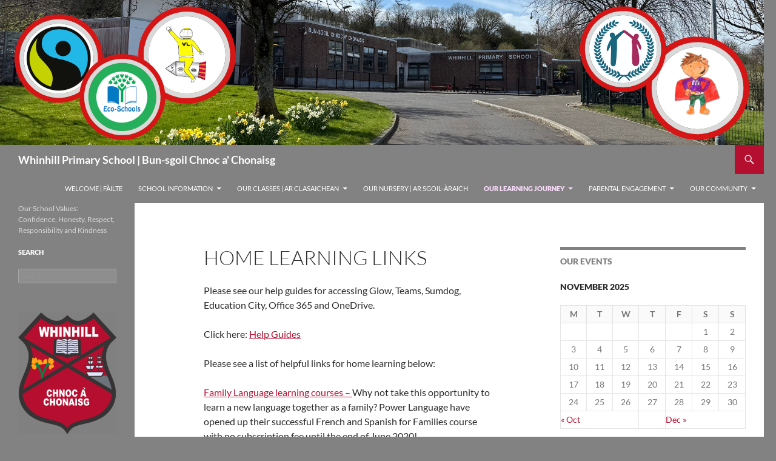

--- FILE ---
content_type: text/html; charset=UTF-8
request_url: https://blogs.glowscotland.org.uk/in/whinhillprimaryschool/home-learning/home-learning-website-links/
body_size: 28325
content:
<!DOCTYPE html>
<!--[if IE 7]>
<html class="ie ie7" lang="en-US">
<![endif]-->
<!--[if IE 8]>
<html class="ie ie8" lang="en-US">
<![endif]-->
<!--[if !(IE 7) & !(IE 8)]><!-->
<html lang="en-US">
<!--<![endif]-->
<head>
	<meta charset="UTF-8">
	<meta name="viewport" content="width=device-width, initial-scale=1.0">
	<title>Home Learning Links | Whinhill Primary School | Bun-sgoil Chnoc a&#039; Chonaisg</title>
	<link rel="profile" href="https://gmpg.org/xfn/11">
	<link rel="pingback" href="https://blogs.glowscotland.org.uk/in/whinhillprimaryschool/xmlrpc.php">
	<!--[if lt IE 9]>
	<script src="https://blogs.glowscotland.org.uk/in/whinhillprimaryschool/wp-content/themes/twentyfourteen/js/html5.js?ver=3.7.0"></script>
	<![endif]-->
	
        <script type="text/javascript">
            (function(i,s,o,g,r,a,m){i['GoogleAnalyticsObject']=r;i[r]=i[r]||function(){
                (i[r].q=i[r].q||[]).push(arguments)},i[r].l=1*new Date();a=s.createElement(o),
                m=s.getElementsByTagName(o)[0];a.async=1;a.src=g;m.parentNode.insertBefore(a,m)
            })(window,document,'script','//www.google-analytics.com/analytics.js','ga');

            ga('create', 'UA-55976823-1', 'auto');
            ga('set', 'anonymizeIp', true);
            ga('send', 'pageview');
        </script>
        <!-- Google tag (gtag.js) --> <script async src=https://www.googletagmanager.com/gtag/js?id=G-7YBGFZS07G></script> <script> window.dataLayer = window.dataLayer || []; function gtag(){dataLayer.push(arguments);} gtag('js', new Date()); gtag('config', 'G-7YBGFZS07G'); </script>
		<meta name='robots' content='max-image-preview:large' />
	<style>img:is([sizes="auto" i], [sizes^="auto," i]) { contain-intrinsic-size: 3000px 1500px }</style>
	<link rel='dns-prefetch' href='//cc.cdn.civiccomputing.com' />
<link rel='dns-prefetch' href='//translate.google.com' />
<link rel="alternate" type="application/rss+xml" title="Whinhill Primary School | Bun-sgoil Chnoc a&#039; Chonaisg &raquo; Feed" href="https://blogs.glowscotland.org.uk/in/whinhillprimaryschool/feed/" />
<link rel="alternate" type="application/rss+xml" title="Whinhill Primary School | Bun-sgoil Chnoc a&#039; Chonaisg &raquo; Comments Feed" href="https://blogs.glowscotland.org.uk/in/whinhillprimaryschool/comments/feed/" />
<script>
window._wpemojiSettings = {"baseUrl":"https:\/\/s.w.org\/images\/core\/emoji\/16.0.1\/72x72\/","ext":".png","svgUrl":"https:\/\/s.w.org\/images\/core\/emoji\/16.0.1\/svg\/","svgExt":".svg","source":{"concatemoji":"https:\/\/blogs.glowscotland.org.uk\/in\/whinhillprimaryschool\/wp-includes\/js\/wp-emoji-release.min.js?ver=1762947198"}};
/*! This file is auto-generated */
!function(s,n){var o,i,e;function c(e){try{var t={supportTests:e,timestamp:(new Date).valueOf()};sessionStorage.setItem(o,JSON.stringify(t))}catch(e){}}function p(e,t,n){e.clearRect(0,0,e.canvas.width,e.canvas.height),e.fillText(t,0,0);var t=new Uint32Array(e.getImageData(0,0,e.canvas.width,e.canvas.height).data),a=(e.clearRect(0,0,e.canvas.width,e.canvas.height),e.fillText(n,0,0),new Uint32Array(e.getImageData(0,0,e.canvas.width,e.canvas.height).data));return t.every(function(e,t){return e===a[t]})}function u(e,t){e.clearRect(0,0,e.canvas.width,e.canvas.height),e.fillText(t,0,0);for(var n=e.getImageData(16,16,1,1),a=0;a<n.data.length;a++)if(0!==n.data[a])return!1;return!0}function f(e,t,n,a){switch(t){case"flag":return n(e,"\ud83c\udff3\ufe0f\u200d\u26a7\ufe0f","\ud83c\udff3\ufe0f\u200b\u26a7\ufe0f")?!1:!n(e,"\ud83c\udde8\ud83c\uddf6","\ud83c\udde8\u200b\ud83c\uddf6")&&!n(e,"\ud83c\udff4\udb40\udc67\udb40\udc62\udb40\udc65\udb40\udc6e\udb40\udc67\udb40\udc7f","\ud83c\udff4\u200b\udb40\udc67\u200b\udb40\udc62\u200b\udb40\udc65\u200b\udb40\udc6e\u200b\udb40\udc67\u200b\udb40\udc7f");case"emoji":return!a(e,"\ud83e\udedf")}return!1}function g(e,t,n,a){var r="undefined"!=typeof WorkerGlobalScope&&self instanceof WorkerGlobalScope?new OffscreenCanvas(300,150):s.createElement("canvas"),o=r.getContext("2d",{willReadFrequently:!0}),i=(o.textBaseline="top",o.font="600 32px Arial",{});return e.forEach(function(e){i[e]=t(o,e,n,a)}),i}function t(e){var t=s.createElement("script");t.src=e,t.defer=!0,s.head.appendChild(t)}"undefined"!=typeof Promise&&(o="wpEmojiSettingsSupports",i=["flag","emoji"],n.supports={everything:!0,everythingExceptFlag:!0},e=new Promise(function(e){s.addEventListener("DOMContentLoaded",e,{once:!0})}),new Promise(function(t){var n=function(){try{var e=JSON.parse(sessionStorage.getItem(o));if("object"==typeof e&&"number"==typeof e.timestamp&&(new Date).valueOf()<e.timestamp+604800&&"object"==typeof e.supportTests)return e.supportTests}catch(e){}return null}();if(!n){if("undefined"!=typeof Worker&&"undefined"!=typeof OffscreenCanvas&&"undefined"!=typeof URL&&URL.createObjectURL&&"undefined"!=typeof Blob)try{var e="postMessage("+g.toString()+"("+[JSON.stringify(i),f.toString(),p.toString(),u.toString()].join(",")+"));",a=new Blob([e],{type:"text/javascript"}),r=new Worker(URL.createObjectURL(a),{name:"wpTestEmojiSupports"});return void(r.onmessage=function(e){c(n=e.data),r.terminate(),t(n)})}catch(e){}c(n=g(i,f,p,u))}t(n)}).then(function(e){for(var t in e)n.supports[t]=e[t],n.supports.everything=n.supports.everything&&n.supports[t],"flag"!==t&&(n.supports.everythingExceptFlag=n.supports.everythingExceptFlag&&n.supports[t]);n.supports.everythingExceptFlag=n.supports.everythingExceptFlag&&!n.supports.flag,n.DOMReady=!1,n.readyCallback=function(){n.DOMReady=!0}}).then(function(){return e}).then(function(){var e;n.supports.everything||(n.readyCallback(),(e=n.source||{}).concatemoji?t(e.concatemoji):e.wpemoji&&e.twemoji&&(t(e.twemoji),t(e.wpemoji)))}))}((window,document),window._wpemojiSettings);
</script>
<link rel='stylesheet' id='twentyfourteen-jetpack-css' href='https://blogs.glowscotland.org.uk/in/whinhillprimaryschool/wp-content/plugins/jetpack/modules/theme-tools/compat/twentyfourteen.css?ver=1762947198' media='all' />
<style id='wp-emoji-styles-inline-css'>

	img.wp-smiley, img.emoji {
		display: inline !important;
		border: none !important;
		box-shadow: none !important;
		height: 1em !important;
		width: 1em !important;
		margin: 0 0.07em !important;
		vertical-align: -0.1em !important;
		background: none !important;
		padding: 0 !important;
	}
</style>
<link rel='stylesheet' id='wp-block-library-css' href='https://blogs.glowscotland.org.uk/in/whinhillprimaryschool/wp-includes/css/dist/block-library/style.min.css?ver=1762947198' media='all' />
<style id='wp-block-library-theme-inline-css'>
.wp-block-audio :where(figcaption){color:#555;font-size:13px;text-align:center}.is-dark-theme .wp-block-audio :where(figcaption){color:#ffffffa6}.wp-block-audio{margin:0 0 1em}.wp-block-code{border:1px solid #ccc;border-radius:4px;font-family:Menlo,Consolas,monaco,monospace;padding:.8em 1em}.wp-block-embed :where(figcaption){color:#555;font-size:13px;text-align:center}.is-dark-theme .wp-block-embed :where(figcaption){color:#ffffffa6}.wp-block-embed{margin:0 0 1em}.blocks-gallery-caption{color:#555;font-size:13px;text-align:center}.is-dark-theme .blocks-gallery-caption{color:#ffffffa6}:root :where(.wp-block-image figcaption){color:#555;font-size:13px;text-align:center}.is-dark-theme :root :where(.wp-block-image figcaption){color:#ffffffa6}.wp-block-image{margin:0 0 1em}.wp-block-pullquote{border-bottom:4px solid;border-top:4px solid;color:currentColor;margin-bottom:1.75em}.wp-block-pullquote cite,.wp-block-pullquote footer,.wp-block-pullquote__citation{color:currentColor;font-size:.8125em;font-style:normal;text-transform:uppercase}.wp-block-quote{border-left:.25em solid;margin:0 0 1.75em;padding-left:1em}.wp-block-quote cite,.wp-block-quote footer{color:currentColor;font-size:.8125em;font-style:normal;position:relative}.wp-block-quote:where(.has-text-align-right){border-left:none;border-right:.25em solid;padding-left:0;padding-right:1em}.wp-block-quote:where(.has-text-align-center){border:none;padding-left:0}.wp-block-quote.is-large,.wp-block-quote.is-style-large,.wp-block-quote:where(.is-style-plain){border:none}.wp-block-search .wp-block-search__label{font-weight:700}.wp-block-search__button{border:1px solid #ccc;padding:.375em .625em}:where(.wp-block-group.has-background){padding:1.25em 2.375em}.wp-block-separator.has-css-opacity{opacity:.4}.wp-block-separator{border:none;border-bottom:2px solid;margin-left:auto;margin-right:auto}.wp-block-separator.has-alpha-channel-opacity{opacity:1}.wp-block-separator:not(.is-style-wide):not(.is-style-dots){width:100px}.wp-block-separator.has-background:not(.is-style-dots){border-bottom:none;height:1px}.wp-block-separator.has-background:not(.is-style-wide):not(.is-style-dots){height:2px}.wp-block-table{margin:0 0 1em}.wp-block-table td,.wp-block-table th{word-break:normal}.wp-block-table :where(figcaption){color:#555;font-size:13px;text-align:center}.is-dark-theme .wp-block-table :where(figcaption){color:#ffffffa6}.wp-block-video :where(figcaption){color:#555;font-size:13px;text-align:center}.is-dark-theme .wp-block-video :where(figcaption){color:#ffffffa6}.wp-block-video{margin:0 0 1em}:root :where(.wp-block-template-part.has-background){margin-bottom:0;margin-top:0;padding:1.25em 2.375em}
</style>
<style id='classic-theme-styles-inline-css'>
/*! This file is auto-generated */
.wp-block-button__link{color:#fff;background-color:#32373c;border-radius:9999px;box-shadow:none;text-decoration:none;padding:calc(.667em + 2px) calc(1.333em + 2px);font-size:1.125em}.wp-block-file__button{background:#32373c;color:#fff;text-decoration:none}
</style>
<link rel='stylesheet' id='mediaelement-css' href='https://blogs.glowscotland.org.uk/in/whinhillprimaryschool/wp-includes/js/mediaelement/mediaelementplayer-legacy.min.css?ver=1762947198' media='all' />
<link rel='stylesheet' id='wp-mediaelement-css' href='https://blogs.glowscotland.org.uk/in/whinhillprimaryschool/wp-includes/js/mediaelement/wp-mediaelement.min.css?ver=1762947198' media='all' />
<style id='jetpack-sharing-buttons-style-inline-css'>
.jetpack-sharing-buttons__services-list{display:flex;flex-direction:row;flex-wrap:wrap;gap:0;list-style-type:none;margin:5px;padding:0}.jetpack-sharing-buttons__services-list.has-small-icon-size{font-size:12px}.jetpack-sharing-buttons__services-list.has-normal-icon-size{font-size:16px}.jetpack-sharing-buttons__services-list.has-large-icon-size{font-size:24px}.jetpack-sharing-buttons__services-list.has-huge-icon-size{font-size:36px}@media print{.jetpack-sharing-buttons__services-list{display:none!important}}.editor-styles-wrapper .wp-block-jetpack-sharing-buttons{gap:0;padding-inline-start:0}ul.jetpack-sharing-buttons__services-list.has-background{padding:1.25em 2.375em}
</style>
<style id='global-styles-inline-css'>
:root{--wp--preset--aspect-ratio--square: 1;--wp--preset--aspect-ratio--4-3: 4/3;--wp--preset--aspect-ratio--3-4: 3/4;--wp--preset--aspect-ratio--3-2: 3/2;--wp--preset--aspect-ratio--2-3: 2/3;--wp--preset--aspect-ratio--16-9: 16/9;--wp--preset--aspect-ratio--9-16: 9/16;--wp--preset--color--black: #828282;--wp--preset--color--cyan-bluish-gray: #abb8c3;--wp--preset--color--white: #fff;--wp--preset--color--pale-pink: #f78da7;--wp--preset--color--vivid-red: #cf2e2e;--wp--preset--color--luminous-vivid-orange: #ff6900;--wp--preset--color--luminous-vivid-amber: #fcb900;--wp--preset--color--light-green-cyan: #7bdcb5;--wp--preset--color--vivid-green-cyan: #00d084;--wp--preset--color--pale-cyan-blue: #8ed1fc;--wp--preset--color--vivid-cyan-blue: #0693e3;--wp--preset--color--vivid-purple: #9b51e0;--wp--preset--color--green: #b50f30;--wp--preset--color--dark-gray: #2b2b2b;--wp--preset--color--medium-gray: #767676;--wp--preset--color--light-gray: #f5f5f5;--wp--preset--gradient--vivid-cyan-blue-to-vivid-purple: linear-gradient(135deg,rgba(6,147,227,1) 0%,rgb(155,81,224) 100%);--wp--preset--gradient--light-green-cyan-to-vivid-green-cyan: linear-gradient(135deg,rgb(122,220,180) 0%,rgb(0,208,130) 100%);--wp--preset--gradient--luminous-vivid-amber-to-luminous-vivid-orange: linear-gradient(135deg,rgba(252,185,0,1) 0%,rgba(255,105,0,1) 100%);--wp--preset--gradient--luminous-vivid-orange-to-vivid-red: linear-gradient(135deg,rgba(255,105,0,1) 0%,rgb(207,46,46) 100%);--wp--preset--gradient--very-light-gray-to-cyan-bluish-gray: linear-gradient(135deg,rgb(238,238,238) 0%,rgb(169,184,195) 100%);--wp--preset--gradient--cool-to-warm-spectrum: linear-gradient(135deg,rgb(74,234,220) 0%,rgb(151,120,209) 20%,rgb(207,42,186) 40%,rgb(238,44,130) 60%,rgb(251,105,98) 80%,rgb(254,248,76) 100%);--wp--preset--gradient--blush-light-purple: linear-gradient(135deg,rgb(255,206,236) 0%,rgb(152,150,240) 100%);--wp--preset--gradient--blush-bordeaux: linear-gradient(135deg,rgb(254,205,165) 0%,rgb(254,45,45) 50%,rgb(107,0,62) 100%);--wp--preset--gradient--luminous-dusk: linear-gradient(135deg,rgb(255,203,112) 0%,rgb(199,81,192) 50%,rgb(65,88,208) 100%);--wp--preset--gradient--pale-ocean: linear-gradient(135deg,rgb(255,245,203) 0%,rgb(182,227,212) 50%,rgb(51,167,181) 100%);--wp--preset--gradient--electric-grass: linear-gradient(135deg,rgb(202,248,128) 0%,rgb(113,206,126) 100%);--wp--preset--gradient--midnight: linear-gradient(135deg,rgb(2,3,129) 0%,rgb(40,116,252) 100%);--wp--preset--font-size--small: 13px;--wp--preset--font-size--medium: 20px;--wp--preset--font-size--large: 36px;--wp--preset--font-size--x-large: 42px;--wp--preset--spacing--20: 0.44rem;--wp--preset--spacing--30: 0.67rem;--wp--preset--spacing--40: 1rem;--wp--preset--spacing--50: 1.5rem;--wp--preset--spacing--60: 2.25rem;--wp--preset--spacing--70: 3.38rem;--wp--preset--spacing--80: 5.06rem;--wp--preset--shadow--natural: 6px 6px 9px rgba(0, 0, 0, 0.2);--wp--preset--shadow--deep: 12px 12px 50px rgba(0, 0, 0, 0.4);--wp--preset--shadow--sharp: 6px 6px 0px rgba(0, 0, 0, 0.2);--wp--preset--shadow--outlined: 6px 6px 0px -3px rgba(255, 255, 255, 1), 6px 6px rgba(0, 0, 0, 1);--wp--preset--shadow--crisp: 6px 6px 0px rgba(0, 0, 0, 1);}:where(.is-layout-flex){gap: 0.5em;}:where(.is-layout-grid){gap: 0.5em;}body .is-layout-flex{display: flex;}.is-layout-flex{flex-wrap: wrap;align-items: center;}.is-layout-flex > :is(*, div){margin: 0;}body .is-layout-grid{display: grid;}.is-layout-grid > :is(*, div){margin: 0;}:where(.wp-block-columns.is-layout-flex){gap: 2em;}:where(.wp-block-columns.is-layout-grid){gap: 2em;}:where(.wp-block-post-template.is-layout-flex){gap: 1.25em;}:where(.wp-block-post-template.is-layout-grid){gap: 1.25em;}.has-black-color{color: var(--wp--preset--color--black) !important;}.has-cyan-bluish-gray-color{color: var(--wp--preset--color--cyan-bluish-gray) !important;}.has-white-color{color: var(--wp--preset--color--white) !important;}.has-pale-pink-color{color: var(--wp--preset--color--pale-pink) !important;}.has-vivid-red-color{color: var(--wp--preset--color--vivid-red) !important;}.has-luminous-vivid-orange-color{color: var(--wp--preset--color--luminous-vivid-orange) !important;}.has-luminous-vivid-amber-color{color: var(--wp--preset--color--luminous-vivid-amber) !important;}.has-light-green-cyan-color{color: var(--wp--preset--color--light-green-cyan) !important;}.has-vivid-green-cyan-color{color: var(--wp--preset--color--vivid-green-cyan) !important;}.has-pale-cyan-blue-color{color: var(--wp--preset--color--pale-cyan-blue) !important;}.has-vivid-cyan-blue-color{color: var(--wp--preset--color--vivid-cyan-blue) !important;}.has-vivid-purple-color{color: var(--wp--preset--color--vivid-purple) !important;}.has-black-background-color{background-color: var(--wp--preset--color--black) !important;}.has-cyan-bluish-gray-background-color{background-color: var(--wp--preset--color--cyan-bluish-gray) !important;}.has-white-background-color{background-color: var(--wp--preset--color--white) !important;}.has-pale-pink-background-color{background-color: var(--wp--preset--color--pale-pink) !important;}.has-vivid-red-background-color{background-color: var(--wp--preset--color--vivid-red) !important;}.has-luminous-vivid-orange-background-color{background-color: var(--wp--preset--color--luminous-vivid-orange) !important;}.has-luminous-vivid-amber-background-color{background-color: var(--wp--preset--color--luminous-vivid-amber) !important;}.has-light-green-cyan-background-color{background-color: var(--wp--preset--color--light-green-cyan) !important;}.has-vivid-green-cyan-background-color{background-color: var(--wp--preset--color--vivid-green-cyan) !important;}.has-pale-cyan-blue-background-color{background-color: var(--wp--preset--color--pale-cyan-blue) !important;}.has-vivid-cyan-blue-background-color{background-color: var(--wp--preset--color--vivid-cyan-blue) !important;}.has-vivid-purple-background-color{background-color: var(--wp--preset--color--vivid-purple) !important;}.has-black-border-color{border-color: var(--wp--preset--color--black) !important;}.has-cyan-bluish-gray-border-color{border-color: var(--wp--preset--color--cyan-bluish-gray) !important;}.has-white-border-color{border-color: var(--wp--preset--color--white) !important;}.has-pale-pink-border-color{border-color: var(--wp--preset--color--pale-pink) !important;}.has-vivid-red-border-color{border-color: var(--wp--preset--color--vivid-red) !important;}.has-luminous-vivid-orange-border-color{border-color: var(--wp--preset--color--luminous-vivid-orange) !important;}.has-luminous-vivid-amber-border-color{border-color: var(--wp--preset--color--luminous-vivid-amber) !important;}.has-light-green-cyan-border-color{border-color: var(--wp--preset--color--light-green-cyan) !important;}.has-vivid-green-cyan-border-color{border-color: var(--wp--preset--color--vivid-green-cyan) !important;}.has-pale-cyan-blue-border-color{border-color: var(--wp--preset--color--pale-cyan-blue) !important;}.has-vivid-cyan-blue-border-color{border-color: var(--wp--preset--color--vivid-cyan-blue) !important;}.has-vivid-purple-border-color{border-color: var(--wp--preset--color--vivid-purple) !important;}.has-vivid-cyan-blue-to-vivid-purple-gradient-background{background: var(--wp--preset--gradient--vivid-cyan-blue-to-vivid-purple) !important;}.has-light-green-cyan-to-vivid-green-cyan-gradient-background{background: var(--wp--preset--gradient--light-green-cyan-to-vivid-green-cyan) !important;}.has-luminous-vivid-amber-to-luminous-vivid-orange-gradient-background{background: var(--wp--preset--gradient--luminous-vivid-amber-to-luminous-vivid-orange) !important;}.has-luminous-vivid-orange-to-vivid-red-gradient-background{background: var(--wp--preset--gradient--luminous-vivid-orange-to-vivid-red) !important;}.has-very-light-gray-to-cyan-bluish-gray-gradient-background{background: var(--wp--preset--gradient--very-light-gray-to-cyan-bluish-gray) !important;}.has-cool-to-warm-spectrum-gradient-background{background: var(--wp--preset--gradient--cool-to-warm-spectrum) !important;}.has-blush-light-purple-gradient-background{background: var(--wp--preset--gradient--blush-light-purple) !important;}.has-blush-bordeaux-gradient-background{background: var(--wp--preset--gradient--blush-bordeaux) !important;}.has-luminous-dusk-gradient-background{background: var(--wp--preset--gradient--luminous-dusk) !important;}.has-pale-ocean-gradient-background{background: var(--wp--preset--gradient--pale-ocean) !important;}.has-electric-grass-gradient-background{background: var(--wp--preset--gradient--electric-grass) !important;}.has-midnight-gradient-background{background: var(--wp--preset--gradient--midnight) !important;}.has-small-font-size{font-size: var(--wp--preset--font-size--small) !important;}.has-medium-font-size{font-size: var(--wp--preset--font-size--medium) !important;}.has-large-font-size{font-size: var(--wp--preset--font-size--large) !important;}.has-x-large-font-size{font-size: var(--wp--preset--font-size--x-large) !important;}
:where(.wp-block-post-template.is-layout-flex){gap: 1.25em;}:where(.wp-block-post-template.is-layout-grid){gap: 1.25em;}
:where(.wp-block-columns.is-layout-flex){gap: 2em;}:where(.wp-block-columns.is-layout-grid){gap: 2em;}
:root :where(.wp-block-pullquote){font-size: 1.5em;line-height: 1.6;}
</style>
<link rel='stylesheet' id='google-language-translator-css' href='https://blogs.glowscotland.org.uk/in/whinhillprimaryschool/wp-content/plugins/google-language-translator/css/style.css?ver=1762947198' media='' />
<link rel='stylesheet' id='twentyfourteen-lato-css' href='https://blogs.glowscotland.org.uk/in/whinhillprimaryschool/wp-content/themes/twentyfourteen/fonts/font-lato.css?ver=1762947198' media='all' />
<link rel='stylesheet' id='genericons-css' href='https://blogs.glowscotland.org.uk/in/whinhillprimaryschool/wp-content/plugins/jetpack/_inc/genericons/genericons/genericons.css?ver=1762947198' media='all' />
<link rel='stylesheet' id='twentyfourteen-style-css' href='https://blogs.glowscotland.org.uk/in/whinhillprimaryschool/wp-content/themes/twentyfourteen/style.css?ver=1762947198' media='all' />
<link rel='stylesheet' id='twentyfourteen-block-style-css' href='https://blogs.glowscotland.org.uk/in/whinhillprimaryschool/wp-content/themes/twentyfourteen/css/blocks.css?ver=1762947198' media='all' />
<!--[if lt IE 9]>
<link rel='stylesheet' id='twentyfourteen-ie-css' href='https://blogs.glowscotland.org.uk/in/whinhillprimaryschool/wp-content/themes/twentyfourteen/css/ie.css?ver=1762947198' media='all' />
<![endif]-->
<link rel='stylesheet' id='makeplus-postslist-frontend-css' href='https://blogs.glowscotland.org.uk/in/whinhillprimaryschool/wp-content/mu-plugins/make-plus/css/postslist/generic-frontend.css?ver=1762947198' media='all' />
<style id='akismet-widget-style-inline-css'>

			.a-stats {
				--akismet-color-mid-green: #357b49;
				--akismet-color-white: #fff;
				--akismet-color-light-grey: #f6f7f7;

				max-width: 350px;
				width: auto;
			}

			.a-stats * {
				all: unset;
				box-sizing: border-box;
			}

			.a-stats strong {
				font-weight: 600;
			}

			.a-stats a.a-stats__link,
			.a-stats a.a-stats__link:visited,
			.a-stats a.a-stats__link:active {
				background: var(--akismet-color-mid-green);
				border: none;
				box-shadow: none;
				border-radius: 8px;
				color: var(--akismet-color-white);
				cursor: pointer;
				display: block;
				font-family: -apple-system, BlinkMacSystemFont, 'Segoe UI', 'Roboto', 'Oxygen-Sans', 'Ubuntu', 'Cantarell', 'Helvetica Neue', sans-serif;
				font-weight: 500;
				padding: 12px;
				text-align: center;
				text-decoration: none;
				transition: all 0.2s ease;
			}

			/* Extra specificity to deal with TwentyTwentyOne focus style */
			.widget .a-stats a.a-stats__link:focus {
				background: var(--akismet-color-mid-green);
				color: var(--akismet-color-white);
				text-decoration: none;
			}

			.a-stats a.a-stats__link:hover {
				filter: brightness(110%);
				box-shadow: 0 4px 12px rgba(0, 0, 0, 0.06), 0 0 2px rgba(0, 0, 0, 0.16);
			}

			.a-stats .count {
				color: var(--akismet-color-white);
				display: block;
				font-size: 1.5em;
				line-height: 1.4;
				padding: 0 13px;
				white-space: nowrap;
			}
		
</style>
<script src="https://blogs.glowscotland.org.uk/in/whinhillprimaryschool/wp-includes/js/jquery/jquery.min.js?ver=1762947198" id="jquery-core-js"></script>
<script src="https://blogs.glowscotland.org.uk/in/whinhillprimaryschool/wp-includes/js/jquery/jquery-migrate.min.js?ver=1762947198" id="jquery-migrate-js"></script>
<script src="https://blogs.glowscotland.org.uk/in/whinhillprimaryschool/wp-content/themes/twentyfourteen/js/functions.js?ver=1762947198" id="twentyfourteen-script-js" defer data-wp-strategy="defer"></script>
<link rel="https://api.w.org/" href="https://blogs.glowscotland.org.uk/in/whinhillprimaryschool/wp-json/" /><link rel="alternate" title="JSON" type="application/json" href="https://blogs.glowscotland.org.uk/in/whinhillprimaryschool/wp-json/wp/v2/pages/635" /><link rel="canonical" href="https://blogs.glowscotland.org.uk/in/whinhillprimaryschool/home-learning/home-learning-website-links/" />
<link rel='shortlink' href='https://blogs.glowscotland.org.uk/in/whinhillprimaryschool/?p=635' />
<link rel="alternate" title="oEmbed (JSON)" type="application/json+oembed" href="https://blogs.glowscotland.org.uk/in/whinhillprimaryschool/wp-json/oembed/1.0/embed?url=https%3A%2F%2Fblogs.glowscotland.org.uk%2Fin%2Fwhinhillprimaryschool%2Fhome-learning%2Fhome-learning-website-links%2F" />
<link rel="alternate" title="oEmbed (XML)" type="text/xml+oembed" href="https://blogs.glowscotland.org.uk/in/whinhillprimaryschool/wp-json/oembed/1.0/embed?url=https%3A%2F%2Fblogs.glowscotland.org.uk%2Fin%2Fwhinhillprimaryschool%2Fhome-learning%2Fhome-learning-website-links%2F&#038;format=xml" />
<style id="fourteen-colors" type="text/css">/* Custom Contrast Color */
		.site:before,
		#secondary,
		.site-header,
		.site-footer,
		.menu-toggle,
		.featured-content,
		.featured-content .entry-header,
		.slider-direction-nav a,
		.ie8 .featured-content,
		.ie8 .site:before,
		.has-black-background-color {
			background-color: #828282;
		}

		.has-black-color {
			color: #828282;
		}

		.grid .featured-content .entry-header,
		.ie8 .grid .featured-content .entry-header {
			border-color: #828282;
		}

		.slider-control-paging a:before {
			background-color: rgba(255,255,255,.33);
		}

		.hentry .mejs-mediaelement,
		.widget .mejs-mediaelement,
 		.hentry .mejs-container .mejs-controls,
 		.widget .mejs-container .mejs-controls {
			background: #828282;
		}

		/* Player controls need separation from the contrast background */
		.primary-sidebar .mejs-controls,
		.site-footer .mejs-controls {
			border: 1px solid;
		}
		
			.content-sidebar .widget_twentyfourteen_ephemera .widget-title:before {
				background: #828282;
			}

			.paging-navigation,
			.content-sidebar .widget .widget-title {
				border-top-color: #828282;
			}

			.content-sidebar .widget .widget-title, 
			.content-sidebar .widget .widget-title a,
			.paging-navigation,
			.paging-navigation a:hover,
			.paging-navigation a {
				color: #828282;
			}

			/* Override the site title color option with an over-qualified selector, as the option is hidden. */
			h1.site-title a {
				color: #fff;
			}
		
		.menu-toggle:active,
		.menu-toggle:focus,
		.menu-toggle:hover {
			background-color: #c6c6c6;
		}
		/* Custom accent color. */
		button,
		.button,
		.contributor-posts-link,
		input[type="button"],
		input[type="reset"],
		input[type="submit"],
		.search-toggle,
		.hentry .mejs-controls .mejs-time-rail .mejs-time-current,
		.widget .mejs-controls .mejs-time-rail .mejs-time-current,
		.hentry .mejs-overlay:hover .mejs-overlay-button,
		.widget .mejs-overlay:hover .mejs-overlay-button,
		.widget button,
		.widget .button,
		.widget input[type="button"],
		.widget input[type="reset"],
		.widget input[type="submit"],
		.widget_calendar tbody a,
		.content-sidebar .widget input[type="button"],
		.content-sidebar .widget input[type="reset"],
		.content-sidebar .widget input[type="submit"],
		.slider-control-paging .slider-active:before,
		.slider-control-paging .slider-active:hover:before,
		.slider-direction-nav a:hover,
		.ie8 .primary-navigation ul ul,
		.ie8 .secondary-navigation ul ul,
		.ie8 .primary-navigation li:hover > a,
		.ie8 .primary-navigation li.focus > a,
		.ie8 .secondary-navigation li:hover > a,
		.ie8 .secondary-navigation li.focus > a,
		.wp-block-file .wp-block-file__button,
		.wp-block-button__link,
		.has-green-background-color {
			background-color: #b50f30;
		}

		.site-navigation a:hover,
		.is-style-outline .wp-block-button__link:not(.has-text-color),
		.has-green-color {
			color: #b50f30;
		}

		::-moz-selection {
			background: #b50f30;
		}

		::selection {
			background: #b50f30;
		}

		.paging-navigation .page-numbers.current {
			border-color: #b50f30;
		}

		@media screen and (min-width: 782px) {
			.primary-navigation li:hover > a,
			.primary-navigation li.focus > a,
			.primary-navigation ul ul {
				background-color: #b50f30;
			}
		}

		@media screen and (min-width: 1008px) {
			.secondary-navigation li:hover > a,
			.secondary-navigation li.focus > a,
			.secondary-navigation ul ul {
				background-color: #b50f30;
			}
		}
	
			.contributor-posts-link,
			button,
			.button,
			input[type="button"],
			input[type="reset"],
			input[type="submit"],
			.search-toggle:before,
			.hentry .mejs-overlay:hover .mejs-overlay-button,
			.widget .mejs-overlay:hover .mejs-overlay-button,
			.widget button,
			.widget .button,
			.widget input[type="button"],
			.widget input[type="reset"],
			.widget input[type="submit"],
			.widget_calendar tbody a,
			.widget_calendar tbody a:hover,
			.site-footer .widget_calendar tbody a,
			.content-sidebar .widget input[type="button"],
			.content-sidebar .widget input[type="reset"],
			.content-sidebar .widget input[type="submit"],
			button:hover,
			button:focus,
			.button:hover,
			.button:focus,
			.widget a.button:hover,
			.widget a.button:focus,
			.widget a.button:active,
			.content-sidebar .widget a.button,
			.content-sidebar .widget a.button:hover,
			.content-sidebar .widget a.button:focus,
			.content-sidebar .widget a.button:active,
			.contributor-posts-link:hover,
			.contributor-posts-link:active,
			input[type="button"]:hover,
			input[type="button"]:focus,
			input[type="reset"]:hover,
			input[type="reset"]:focus,
			input[type="submit"]:hover,
			input[type="submit"]:focus,
			.slider-direction-nav a:hover:before {
				color: #fff;
			}

			@media screen and (min-width: 782px) {
				.primary-navigation ul ul a,
				.primary-navigation li:hover > a,
				.primary-navigation li.focus > a,
				.primary-navigation ul ul {
					color: #fff;
				}
			}

			@media screen and (min-width: 1008px) {
				.secondary-navigation ul ul a,
				.secondary-navigation li:hover > a,
				.secondary-navigation li.focus > a,
				.secondary-navigation ul ul {
					color: #fff;
				}
			}
		
		/* Generated variants of custom accent color. */
		a,
		.content-sidebar .widget a {
			color: #b50f30;
		}

		.contributor-posts-link:hover,
		.button:hover,
		.button:focus,
		.slider-control-paging a:hover:before,
		.search-toggle:hover,
		.search-toggle.active,
		.search-box,
		.widget_calendar tbody a:hover,
		button:hover,
		button:focus,
		input[type="button"]:hover,
		input[type="button"]:focus,
		input[type="reset"]:hover,
		input[type="reset"]:focus,
		input[type="submit"]:hover,
		input[type="submit"]:focus,
		.widget button:hover,
		.widget .button:hover,
		.widget button:focus,
		.widget .button:focus,
		.widget input[type="button"]:hover,
		.widget input[type="button"]:focus,
		.widget input[type="reset"]:hover,
		.widget input[type="reset"]:focus,
		.widget input[type="submit"]:hover,
		.widget input[type="submit"]:focus,
		.content-sidebar .widget input[type="button"]:hover,
		.content-sidebar .widget input[type="button"]:focus,
		.content-sidebar .widget input[type="reset"]:hover,
		.content-sidebar .widget input[type="reset"]:focus,
		.content-sidebar .widget input[type="submit"]:hover,
		.content-sidebar .widget input[type="submit"]:focus,
		.ie8 .primary-navigation ul ul a:hover,
		.ie8 .primary-navigation ul ul li.focus > a,
		.ie8 .secondary-navigation ul ul a:hover,
		.ie8 .secondary-navigation ul ul li.focus > a,
		.wp-block-file .wp-block-file__button:hover,
		.wp-block-file .wp-block-file__button:focus,
		.wp-block-button__link:not(.has-text-color):hover,
		.wp-block-button__link:not(.has-text-color):focus,
		.is-style-outline .wp-block-button__link:not(.has-text-color):hover,
		.is-style-outline .wp-block-button__link:not(.has-text-color):focus {
			background-color: #d22c4d;
		}

		.featured-content a:hover,
		.featured-content .entry-title a:hover,
		.widget a:hover,
		.widget-title a:hover,
		.widget_twentyfourteen_ephemera .entry-meta a:hover,
		.hentry .mejs-controls .mejs-button button:hover,
		.widget .mejs-controls .mejs-button button:hover,
		.site-info a:hover,
		.featured-content a:hover,
		.wp-block-latest-comments_comment-meta a:hover,
		.wp-block-latest-comments_comment-meta a:focus {
			color: #d22c4d;
		}

		a:active,
		a:hover,
		.entry-title a:hover,
		.entry-meta a:hover,
		.cat-links a:hover,
		.entry-content .edit-link a:hover,
		.post-navigation a:hover,
		.image-navigation a:hover,
		.comment-author a:hover,
		.comment-list .pingback a:hover,
		.comment-list .trackback a:hover,
		.comment-metadata a:hover,
		.comment-reply-title small a:hover,
		.content-sidebar .widget a:hover,
		.content-sidebar .widget .widget-title a:hover,
		.content-sidebar .widget_twentyfourteen_ephemera .entry-meta a:hover {
			color: #d22c4d;
		}

		.page-links a:hover,
		.paging-navigation a:hover {
			border-color: #d22c4d;
		}

		.entry-meta .tag-links a:hover:before {
			border-right-color: #d22c4d;
		}

		.page-links a:hover,
		.entry-meta .tag-links a:hover {
			background-color: #d22c4d;
		}

		@media screen and (min-width: 782px) {
			.primary-navigation ul ul a:hover,
			.primary-navigation ul ul li.focus > a {
				background-color: #d22c4d;
			}
		}

		@media screen and (min-width: 1008px) {
			.secondary-navigation ul ul a:hover,
			.secondary-navigation ul ul li.focus > a {
				background-color: #d22c4d;
			}
		}

		button:active,
		.button:active,
		.contributor-posts-link:active,
		input[type="button"]:active,
		input[type="reset"]:active,
		input[type="submit"]:active,
		.widget input[type="button"]:active,
		.widget input[type="reset"]:active,
		.widget input[type="submit"]:active,
		.content-sidebar .widget input[type="button"]:active,
		.content-sidebar .widget input[type="reset"]:active,
		.content-sidebar .widget input[type="submit"]:active,
		.wp-block-file .wp-block-file__button:active,
		.wp-block-button__link:active {
			background-color: #e64061;
		}

		.site-navigation .current_page_item > a,
		.site-navigation .current_page_ancestor > a,
		.site-navigation .current-menu-item > a,
		.site-navigation .current-menu-ancestor > a {
			color: #e64061;
		}
	
		/* Higher contrast Accent Color against contrast color */
		.site-navigation .current_page_item > a,
		.site-navigation .current_page_ancestor > a,
		.site-navigation .current-menu-item > a,
		.site-navigation .current-menu-ancestor > a,
		.site-navigation a:hover,
		.featured-content a:hover,
		.featured-content .entry-title a:hover,
		.widget a:hover,
		.widget-title a:hover,
		.widget_twentyfourteen_ephemera .entry-meta a:hover,
		.hentry .mejs-controls .mejs-button button:hover,
		.widget .mejs-controls .mejs-button button:hover,
		.site-info a:hover,
		.featured-content a:hover {
			color: #ffdfff;
		}

		.hentry .mejs-controls .mejs-time-rail .mejs-time-current,
		.widget .mejs-controls .mejs-time-rail .mejs-time-current,
		.slider-control-paging a:hover:before,
		.slider-control-paging .slider-active:before,
		.slider-control-paging .slider-active:hover:before {
			background-color: #ffdfff;
		}
	</style><style>#google_language_translator{width:auto!important;}div.skiptranslate.goog-te-gadget{display:inline!important;}.goog-tooltip{display: none!important;}.goog-tooltip:hover{display: none!important;}.goog-text-highlight{background-color:transparent!important;border:none!important;box-shadow:none!important;}div.skiptranslate{display:none!important;}body{top:0px!important;}#goog-gt-{display:none!important;}font font{background-color:transparent!important;box-shadow:none!important;position:initial!important;}</style>
        <script type="text/javascript">
            var jQueryMigrateHelperHasSentDowngrade = false;

			window.onerror = function( msg, url, line, col, error ) {
				// Break out early, do not processing if a downgrade reqeust was already sent.
				if ( jQueryMigrateHelperHasSentDowngrade ) {
					return true;
                }

				var xhr = new XMLHttpRequest();
				var nonce = '689406e375';
				var jQueryFunctions = [
					'andSelf',
					'browser',
					'live',
					'boxModel',
					'support.boxModel',
					'size',
					'swap',
					'clean',
					'sub',
                ];
				var match_pattern = /\)\.(.+?) is not a function/;
                var erroredFunction = msg.match( match_pattern );

                // If there was no matching functions, do not try to downgrade.
                if ( null === erroredFunction || typeof erroredFunction !== 'object' || typeof erroredFunction[1] === "undefined" || -1 === jQueryFunctions.indexOf( erroredFunction[1] ) ) {
                    return true;
                }

                // Set that we've now attempted a downgrade request.
                jQueryMigrateHelperHasSentDowngrade = true;

				xhr.open( 'POST', 'https://blogs.glowscotland.org.uk/in/whinhillprimaryschool/wp-admin/admin-ajax.php' );
				xhr.setRequestHeader( 'Content-Type', 'application/x-www-form-urlencoded' );
				xhr.onload = function () {
					var response,
                        reload = false;

					if ( 200 === xhr.status ) {
                        try {
                        	response = JSON.parse( xhr.response );

                        	reload = response.data.reload;
                        } catch ( e ) {
                        	reload = false;
                        }
                    }

					// Automatically reload the page if a deprecation caused an automatic downgrade, ensure visitors get the best possible experience.
					if ( reload ) {
						location.reload();
                    }
				};

				xhr.send( encodeURI( 'action=jquery-migrate-downgrade-version&_wpnonce=' + nonce ) );

				// Suppress error alerts in older browsers
				return true;
			}
        </script>

				<style type="text/css" id="twentyfourteen-header-css">
				.site-title a {
			color: #dd7c7c;
		}
		</style>
		<style id="custom-background-css">
body.custom-background { background-color: #828282; }
</style>
	<link rel="icon" href="https://glow-prod-in.s3.eu-west-1.amazonaws.com/in/public/whinhillprimaryschool/uploads/sites/6094/2017/11/31232611/cropped-Whinhill-badge-e1585697129155-32x32.png?X-Amz-Content-Sha256=UNSIGNED-PAYLOAD&#038;X-Amz-Security-Token=IQoJb3JpZ2luX2VjEI3%2F%2F%2F%2F%2F%2F%2F%2F%2F%2FwEaCWV1LXdlc3QtMSJIMEYCIQD7F5cMlg0OD%2BqHCBAfsU6O4effIiGImJpiw%2BREs3MzNwIhAN3yEsxHBEk0M9wHKqUvvjbFKWTHOfnUcQlsPJlPRTb5KrkFCFYQBRoMMjczNTcwMTk1NDMzIgy%2FeUOXQQGDl1vMliEqlgVkrMoQemNgr0r5euIjYAD0o19troizlD2xhvfZndk56HhCWua7HWPoK9ywdphwWx%2Fts0eJ7%2BfMoPNtausPE2r8HUUQkrwvEtsXSs6WFwYuLNMHFgP%2Fsk4%2Bcf5b%2BNiaLicjIadL%2F%2BJ8OU3ONvZDW3DH1GL6bZQDKXKQwxKJtwUbaIZKSv5dhQlJVgKLSgXNPSURTH9KAfwjaAoVO5BWje8QsEhuYMNghUZxzQhwVn5qqR8BfB5jFRaEGZACVH7l93vLpZCCIiVcmiZLsG%2BsFAG%2FcH%2F2QS5N3JVIkwMFGIGdd3xh6v2mh%2BbnoHf5TUibJw8WGV%2FQZi4%2FYOHnNz46FTyZZgNWpj6o%2F6N0knjmozzFkZj%2Benr9knFGohknONfuNyhsozB6g8xKDoNwe3fg5ZhPDs7lSUDdtUL2%2BY6%2FgluvyWYy2uQNgIpascTrqkhiZ9NjH%2BiQNw3Xv0QjSt94P2vqRrDNLw6jyAyODbWDJ4rptZn1sgJZhM8iLg4uXubWdv%2FQMpW%2BgVE6FFB%2Bji8GPooHfTcraBe0R1iPwjZRkCL95r2lEexfZglgSbSHTh%2FF6z33eSgeM1mUXFUGL4764KYSFRvjWpNsEGpX3DYeotR484tOtFZSaSkDIb7yLTZR9R4e473ZXdpFoC1IznJil%2Bf6baNprDw%2BbGSdzAKa1YwLMkWKrPl%2FJi%2BhUs2gZ5TlhrmeGIGZQXEy5impnekII3IQog3nWFtu6bDHfd4mNLxe5vu82eNjrqynf%2BXjE78CuFWyLJ6XSYl1k3SaufYaELVMxtoo0aUxNeoAu8QHPynKOtLsdkWYJBoVOpbl220PVD6Zhy3pVE7j9d9HCgHD2iNUbOHjpPfDkOT3iySl0AqtjVpm1J%2BytjCZsZHJBjqwAcp7I%2BKRa3kAYHE4%2BIKtZSL%2BmaiBHHcqOdyOL6mk7wGc%2BUpBFsOSQhoShnnqHjgMm9j6QeBAqFJCajt8P736%2F7ljdUsNEoE8dRF28Yp22mQc9MEeZG6q5%2FipzRYm21fHdnvEy%2FhQSYIzRPqm64%2BE2KRQnc1ywlYtS20nMXK0T0BqJESh2DsLxhFBIljMEPncLrH18gTWjJjvvBb1RtLebrpVQ8NNlp2cxfteYeQbMRLJ&#038;X-Amz-Algorithm=AWS4-HMAC-SHA256&#038;X-Amz-Credential=ASIAT7MQN47UQNSIOYOE%2F20251124%2Feu-west-1%2Fs3%2Faws4_request&#038;X-Amz-Date=20251124T132346Z&#038;X-Amz-SignedHeaders=host&#038;X-Amz-Expires=900&#038;X-Amz-Signature=06dc63645413aa831f684fff851fa8bcdd562ed692c23174a3137a6bb9d0f714" sizes="32x32" />
<link rel="icon" href="https://glow-prod-in.s3.eu-west-1.amazonaws.com/in/public/whinhillprimaryschool/uploads/sites/6094/2017/11/31232611/cropped-Whinhill-badge-e1585697129155-192x192.png?X-Amz-Content-Sha256=UNSIGNED-PAYLOAD&#038;X-Amz-Security-Token=IQoJb3JpZ2luX2VjEI3%2F%2F%2F%2F%2F%2F%2F%2F%2F%2FwEaCWV1LXdlc3QtMSJIMEYCIQD7F5cMlg0OD%2BqHCBAfsU6O4effIiGImJpiw%2BREs3MzNwIhAN3yEsxHBEk0M9wHKqUvvjbFKWTHOfnUcQlsPJlPRTb5KrkFCFYQBRoMMjczNTcwMTk1NDMzIgy%2FeUOXQQGDl1vMliEqlgVkrMoQemNgr0r5euIjYAD0o19troizlD2xhvfZndk56HhCWua7HWPoK9ywdphwWx%2Fts0eJ7%2BfMoPNtausPE2r8HUUQkrwvEtsXSs6WFwYuLNMHFgP%2Fsk4%2Bcf5b%2BNiaLicjIadL%2F%2BJ8OU3ONvZDW3DH1GL6bZQDKXKQwxKJtwUbaIZKSv5dhQlJVgKLSgXNPSURTH9KAfwjaAoVO5BWje8QsEhuYMNghUZxzQhwVn5qqR8BfB5jFRaEGZACVH7l93vLpZCCIiVcmiZLsG%2BsFAG%2FcH%2F2QS5N3JVIkwMFGIGdd3xh6v2mh%2BbnoHf5TUibJw8WGV%2FQZi4%2FYOHnNz46FTyZZgNWpj6o%2F6N0knjmozzFkZj%2Benr9knFGohknONfuNyhsozB6g8xKDoNwe3fg5ZhPDs7lSUDdtUL2%2BY6%2FgluvyWYy2uQNgIpascTrqkhiZ9NjH%2BiQNw3Xv0QjSt94P2vqRrDNLw6jyAyODbWDJ4rptZn1sgJZhM8iLg4uXubWdv%2FQMpW%2BgVE6FFB%2Bji8GPooHfTcraBe0R1iPwjZRkCL95r2lEexfZglgSbSHTh%2FF6z33eSgeM1mUXFUGL4764KYSFRvjWpNsEGpX3DYeotR484tOtFZSaSkDIb7yLTZR9R4e473ZXdpFoC1IznJil%2Bf6baNprDw%2BbGSdzAKa1YwLMkWKrPl%2FJi%2BhUs2gZ5TlhrmeGIGZQXEy5impnekII3IQog3nWFtu6bDHfd4mNLxe5vu82eNjrqynf%2BXjE78CuFWyLJ6XSYl1k3SaufYaELVMxtoo0aUxNeoAu8QHPynKOtLsdkWYJBoVOpbl220PVD6Zhy3pVE7j9d9HCgHD2iNUbOHjpPfDkOT3iySl0AqtjVpm1J%2BytjCZsZHJBjqwAcp7I%2BKRa3kAYHE4%2BIKtZSL%2BmaiBHHcqOdyOL6mk7wGc%2BUpBFsOSQhoShnnqHjgMm9j6QeBAqFJCajt8P736%2F7ljdUsNEoE8dRF28Yp22mQc9MEeZG6q5%2FipzRYm21fHdnvEy%2FhQSYIzRPqm64%2BE2KRQnc1ywlYtS20nMXK0T0BqJESh2DsLxhFBIljMEPncLrH18gTWjJjvvBb1RtLebrpVQ8NNlp2cxfteYeQbMRLJ&#038;X-Amz-Algorithm=AWS4-HMAC-SHA256&#038;X-Amz-Credential=ASIAT7MQN47UQNSIOYOE%2F20251124%2Feu-west-1%2Fs3%2Faws4_request&#038;X-Amz-Date=20251124T132346Z&#038;X-Amz-SignedHeaders=host&#038;X-Amz-Expires=900&#038;X-Amz-Signature=01b994b86fe50d3fde59684f67ad2b20e6f26c3604897f57d510dfb937eb0f9f" sizes="192x192" />
<link rel="apple-touch-icon" href="https://glow-prod-in.s3.eu-west-1.amazonaws.com/in/public/whinhillprimaryschool/uploads/sites/6094/2017/11/31232611/cropped-Whinhill-badge-e1585697129155-180x180.png?X-Amz-Content-Sha256=UNSIGNED-PAYLOAD&#038;X-Amz-Security-Token=IQoJb3JpZ2luX2VjEI3%2F%2F%2F%2F%2F%2F%2F%2F%2F%2FwEaCWV1LXdlc3QtMSJIMEYCIQD7F5cMlg0OD%2BqHCBAfsU6O4effIiGImJpiw%2BREs3MzNwIhAN3yEsxHBEk0M9wHKqUvvjbFKWTHOfnUcQlsPJlPRTb5KrkFCFYQBRoMMjczNTcwMTk1NDMzIgy%2FeUOXQQGDl1vMliEqlgVkrMoQemNgr0r5euIjYAD0o19troizlD2xhvfZndk56HhCWua7HWPoK9ywdphwWx%2Fts0eJ7%2BfMoPNtausPE2r8HUUQkrwvEtsXSs6WFwYuLNMHFgP%2Fsk4%2Bcf5b%2BNiaLicjIadL%2F%2BJ8OU3ONvZDW3DH1GL6bZQDKXKQwxKJtwUbaIZKSv5dhQlJVgKLSgXNPSURTH9KAfwjaAoVO5BWje8QsEhuYMNghUZxzQhwVn5qqR8BfB5jFRaEGZACVH7l93vLpZCCIiVcmiZLsG%2BsFAG%2FcH%2F2QS5N3JVIkwMFGIGdd3xh6v2mh%2BbnoHf5TUibJw8WGV%2FQZi4%2FYOHnNz46FTyZZgNWpj6o%2F6N0knjmozzFkZj%2Benr9knFGohknONfuNyhsozB6g8xKDoNwe3fg5ZhPDs7lSUDdtUL2%2BY6%2FgluvyWYy2uQNgIpascTrqkhiZ9NjH%2BiQNw3Xv0QjSt94P2vqRrDNLw6jyAyODbWDJ4rptZn1sgJZhM8iLg4uXubWdv%2FQMpW%2BgVE6FFB%2Bji8GPooHfTcraBe0R1iPwjZRkCL95r2lEexfZglgSbSHTh%2FF6z33eSgeM1mUXFUGL4764KYSFRvjWpNsEGpX3DYeotR484tOtFZSaSkDIb7yLTZR9R4e473ZXdpFoC1IznJil%2Bf6baNprDw%2BbGSdzAKa1YwLMkWKrPl%2FJi%2BhUs2gZ5TlhrmeGIGZQXEy5impnekII3IQog3nWFtu6bDHfd4mNLxe5vu82eNjrqynf%2BXjE78CuFWyLJ6XSYl1k3SaufYaELVMxtoo0aUxNeoAu8QHPynKOtLsdkWYJBoVOpbl220PVD6Zhy3pVE7j9d9HCgHD2iNUbOHjpPfDkOT3iySl0AqtjVpm1J%2BytjCZsZHJBjqwAcp7I%2BKRa3kAYHE4%2BIKtZSL%2BmaiBHHcqOdyOL6mk7wGc%2BUpBFsOSQhoShnnqHjgMm9j6QeBAqFJCajt8P736%2F7ljdUsNEoE8dRF28Yp22mQc9MEeZG6q5%2FipzRYm21fHdnvEy%2FhQSYIzRPqm64%2BE2KRQnc1ywlYtS20nMXK0T0BqJESh2DsLxhFBIljMEPncLrH18gTWjJjvvBb1RtLebrpVQ8NNlp2cxfteYeQbMRLJ&#038;X-Amz-Algorithm=AWS4-HMAC-SHA256&#038;X-Amz-Credential=ASIAT7MQN47UQNSIOYOE%2F20251124%2Feu-west-1%2Fs3%2Faws4_request&#038;X-Amz-Date=20251124T132346Z&#038;X-Amz-SignedHeaders=host&#038;X-Amz-Expires=900&#038;X-Amz-Signature=dc5692c7abcc22e05c4ad430a45b533ec8f08b949ea327b0c1658bdfd4bc93c7" />
<meta name="msapplication-TileImage" content="https://glow-prod-in.s3.eu-west-1.amazonaws.com/in/public/whinhillprimaryschool/uploads/sites/6094/2017/11/31232611/cropped-Whinhill-badge-e1585697129155-270x270.png?X-Amz-Content-Sha256=UNSIGNED-PAYLOAD&#038;X-Amz-Security-Token=IQoJb3JpZ2luX2VjEI3%2F%2F%2F%2F%2F%2F%2F%2F%2F%2FwEaCWV1LXdlc3QtMSJIMEYCIQD7F5cMlg0OD%2BqHCBAfsU6O4effIiGImJpiw%2BREs3MzNwIhAN3yEsxHBEk0M9wHKqUvvjbFKWTHOfnUcQlsPJlPRTb5KrkFCFYQBRoMMjczNTcwMTk1NDMzIgy%2FeUOXQQGDl1vMliEqlgVkrMoQemNgr0r5euIjYAD0o19troizlD2xhvfZndk56HhCWua7HWPoK9ywdphwWx%2Fts0eJ7%2BfMoPNtausPE2r8HUUQkrwvEtsXSs6WFwYuLNMHFgP%2Fsk4%2Bcf5b%2BNiaLicjIadL%2F%2BJ8OU3ONvZDW3DH1GL6bZQDKXKQwxKJtwUbaIZKSv5dhQlJVgKLSgXNPSURTH9KAfwjaAoVO5BWje8QsEhuYMNghUZxzQhwVn5qqR8BfB5jFRaEGZACVH7l93vLpZCCIiVcmiZLsG%2BsFAG%2FcH%2F2QS5N3JVIkwMFGIGdd3xh6v2mh%2BbnoHf5TUibJw8WGV%2FQZi4%2FYOHnNz46FTyZZgNWpj6o%2F6N0knjmozzFkZj%2Benr9knFGohknONfuNyhsozB6g8xKDoNwe3fg5ZhPDs7lSUDdtUL2%2BY6%2FgluvyWYy2uQNgIpascTrqkhiZ9NjH%2BiQNw3Xv0QjSt94P2vqRrDNLw6jyAyODbWDJ4rptZn1sgJZhM8iLg4uXubWdv%2FQMpW%2BgVE6FFB%2Bji8GPooHfTcraBe0R1iPwjZRkCL95r2lEexfZglgSbSHTh%2FF6z33eSgeM1mUXFUGL4764KYSFRvjWpNsEGpX3DYeotR484tOtFZSaSkDIb7yLTZR9R4e473ZXdpFoC1IznJil%2Bf6baNprDw%2BbGSdzAKa1YwLMkWKrPl%2FJi%2BhUs2gZ5TlhrmeGIGZQXEy5impnekII3IQog3nWFtu6bDHfd4mNLxe5vu82eNjrqynf%2BXjE78CuFWyLJ6XSYl1k3SaufYaELVMxtoo0aUxNeoAu8QHPynKOtLsdkWYJBoVOpbl220PVD6Zhy3pVE7j9d9HCgHD2iNUbOHjpPfDkOT3iySl0AqtjVpm1J%2BytjCZsZHJBjqwAcp7I%2BKRa3kAYHE4%2BIKtZSL%2BmaiBHHcqOdyOL6mk7wGc%2BUpBFsOSQhoShnnqHjgMm9j6QeBAqFJCajt8P736%2F7ljdUsNEoE8dRF28Yp22mQc9MEeZG6q5%2FipzRYm21fHdnvEy%2FhQSYIzRPqm64%2BE2KRQnc1ywlYtS20nMXK0T0BqJESh2DsLxhFBIljMEPncLrH18gTWjJjvvBb1RtLebrpVQ8NNlp2cxfteYeQbMRLJ&#038;X-Amz-Algorithm=AWS4-HMAC-SHA256&#038;X-Amz-Credential=ASIAT7MQN47UQNSIOYOE%2F20251124%2Feu-west-1%2Fs3%2Faws4_request&#038;X-Amz-Date=20251124T132346Z&#038;X-Amz-SignedHeaders=host&#038;X-Amz-Expires=900&#038;X-Amz-Signature=652080bf985170c93ef0626f33b6f7aadc7a9f4d54f39135ed8824b15e966257" />
</head>

<body class="wp-singular page-template-default page page-id-635 page-child parent-pageid-343 custom-background wp-embed-responsive wp-theme-twentyfourteen header-image singular">
<a class="screen-reader-text skip-link" href="#content">
	Skip to content</a>
<div id="page" class="hfeed site">
			<div id="site-header">
		<a href="https://blogs.glowscotland.org.uk/in/whinhillprimaryschool/" rel="home" >
			<img src="https://blogs.glowscotland.org.uk/in/public/whinhillprimaryschool/uploads/sites/6094/2025/04/01220529/cropped-4-1.png" width="1260" height="239" alt="Whinhill Primary School | Bun-sgoil Chnoc a&#039; Chonaisg" srcset="https://blogs.glowscotland.org.uk/in/public/whinhillprimaryschool/uploads/sites/6094/2025/04/01220529/cropped-4-1.png 1260w, https://blogs.glowscotland.org.uk/in/public/whinhillprimaryschool/uploads/sites/6094/2025/04/01220529/cropped-4-1-300x57.png 300w, https://blogs.glowscotland.org.uk/in/public/whinhillprimaryschool/uploads/sites/6094/2025/04/01220529/cropped-4-1-1024x194.png 1024w, https://blogs.glowscotland.org.uk/in/public/whinhillprimaryschool/uploads/sites/6094/2025/04/01220529/cropped-4-1-768x146.png 768w" sizes="(max-width: 1260px) 100vw, 1260px" decoding="async" fetchpriority="high" />		</a>
	</div>
	
	<header id="masthead" class="site-header">
		<div class="header-main">
			<h1 class="site-title"><a href="https://blogs.glowscotland.org.uk/in/whinhillprimaryschool/" rel="home" >Whinhill Primary School | Bun-sgoil Chnoc a&#039; Chonaisg</a></h1>

			<div class="search-toggle">
				<a href="#search-container" class="screen-reader-text" aria-expanded="false" aria-controls="search-container">
					Search				</a>
			</div>

			<nav id="primary-navigation" class="site-navigation primary-navigation">
				<button class="menu-toggle">Primary Menu</button>
				<div class="menu-main-menu-container"><ul id="primary-menu" class="nav-menu"><li id="menu-item-53" class="menu-item menu-item-type-post_type menu-item-object-page menu-item-home menu-item-53"><a href="https://blogs.glowscotland.org.uk/in/whinhillprimaryschool/">Welcome | Fàilte</a></li>
<li id="menu-item-52" class="menu-item menu-item-type-post_type menu-item-object-page menu-item-has-children menu-item-52"><a href="https://blogs.glowscotland.org.uk/in/whinhillprimaryschool/school-information/">School Information</a>
<ul class="sub-menu">
	<li id="menu-item-117" class="menu-item menu-item-type-post_type menu-item-object-page menu-item-117"><a href="https://blogs.glowscotland.org.uk/in/whinhillprimaryschool/our-staff/">Our Staff</a></li>
	<li id="menu-item-153" class="menu-item menu-item-type-post_type menu-item-object-page menu-item-153"><a href="https://blogs.glowscotland.org.uk/in/whinhillprimaryschool/our-vision-values-and-aims/">Our Vision, Values and Aims</a></li>
	<li id="menu-item-302" class="menu-item menu-item-type-post_type menu-item-object-page menu-item-302"><a href="https://blogs.glowscotland.org.uk/in/whinhillprimaryschool/school-information/transition/">Transition</a></li>
	<li id="menu-item-329" class="menu-item menu-item-type-post_type menu-item-object-page menu-item-has-children menu-item-329"><a href="https://blogs.glowscotland.org.uk/in/whinhillprimaryschool/school-information/gaelic-medium-education/">Gaelic Medium Education</a>
	<ul class="sub-menu">
		<li id="menu-item-3051" class="menu-item menu-item-type-post_type menu-item-object-page menu-item-3051"><a href="https://blogs.glowscotland.org.uk/in/whinhillprimaryschool/school-information/gaelic-medium-education/gme-faqs/">GME FAQs</a></li>
	</ul>
</li>
	<li id="menu-item-156" class="menu-item menu-item-type-post_type menu-item-object-page menu-item-156"><a href="https://blogs.glowscotland.org.uk/in/whinhillprimaryschool/wps-learner-dispositions/">Our Learner Dispositions</a></li>
	<li id="menu-item-298" class="menu-item menu-item-type-post_type menu-item-object-page menu-item-298"><a href="https://blogs.glowscotland.org.uk/in/whinhillprimaryschool/school-information/after-school-clubs/">After School Clubs</a></li>
	<li id="menu-item-162" class="menu-item menu-item-type-post_type menu-item-object-page menu-item-162"><a href="https://blogs.glowscotland.org.uk/in/whinhillprimaryschool/child-protection/">Child Protection</a></li>
	<li id="menu-item-168" class="menu-item menu-item-type-post_type menu-item-object-page menu-item-168"><a href="https://blogs.glowscotland.org.uk/in/whinhillprimaryschool/promoting-positive-behaviour/">Promoting Positive Behaviour</a></li>
	<li id="menu-item-195" class="menu-item menu-item-type-post_type menu-item-object-page menu-item-195"><a href="https://blogs.glowscotland.org.uk/in/whinhillprimaryschool/nut-free-school/">Nut Free School</a></li>
	<li id="menu-item-159" class="menu-item menu-item-type-post_type menu-item-object-page menu-item-159"><a href="https://blogs.glowscotland.org.uk/in/whinhillprimaryschool/school-uniform/">School Uniform</a></li>
	<li id="menu-item-245" class="menu-item menu-item-type-post_type menu-item-object-page menu-item-245"><a href="https://blogs.glowscotland.org.uk/in/whinhillprimaryschool/breakfast-club/">Breakfast Club</a></li>
	<li id="menu-item-1652" class="menu-item menu-item-type-post_type menu-item-object-page menu-item-1652"><a href="https://blogs.glowscotland.org.uk/in/whinhillprimaryschool/school-information/school-lunches/">School Lunches</a></li>
	<li id="menu-item-2042" class="menu-item menu-item-type-post_type menu-item-object-page menu-item-2042"><a href="https://blogs.glowscotland.org.uk/in/whinhillprimaryschool/school-information/loose-parts-play/">Loose Parts Play</a></li>
	<li id="menu-item-165" class="menu-item menu-item-type-post_type menu-item-object-page menu-item-165"><a href="https://blogs.glowscotland.org.uk/in/whinhillprimaryschool/house-system/">House System</a></li>
	<li id="menu-item-2153" class="menu-item menu-item-type-post_type menu-item-object-page menu-item-2153"><a href="https://blogs.glowscotland.org.uk/in/whinhillprimaryschool/school-of-sanctuary/">School of Sanctuary</a></li>
	<li id="menu-item-1430" class="menu-item menu-item-type-post_type menu-item-object-page menu-item-1430"><a href="https://blogs.glowscotland.org.uk/in/whinhillprimaryschool/school-information/just-for-fun/">Just For Fun</a></li>
</ul>
</li>
<li id="menu-item-51" class="menu-item menu-item-type-post_type menu-item-object-page menu-item-has-children menu-item-51"><a href="https://blogs.glowscotland.org.uk/in/whinhillprimaryschool/our-classes/">Our Classes | Ar Clasaichean</a>
<ul class="sub-menu">
	<li id="menu-item-79" class="menu-item menu-item-type-post_type menu-item-object-page menu-item-79"><a href="https://blogs.glowscotland.org.uk/in/whinhillprimaryschool/primary-1b/">Primary 2/1</a></li>
	<li id="menu-item-50" class="menu-item menu-item-type-post_type menu-item-object-page menu-item-50"><a href="https://blogs.glowscotland.org.uk/in/whinhillprimaryschool/primary-1a/">Primary 2</a></li>
	<li id="menu-item-85" class="menu-item menu-item-type-post_type menu-item-object-page menu-item-85"><a href="https://blogs.glowscotland.org.uk/in/whinhillprimaryschool/primary-3/">Primary 3a</a></li>
	<li id="menu-item-88" class="menu-item menu-item-type-post_type menu-item-object-page menu-item-88"><a href="https://blogs.glowscotland.org.uk/in/whinhillprimaryschool/primary-4-3/">Primary 3b</a></li>
	<li id="menu-item-91" class="menu-item menu-item-type-post_type menu-item-object-page menu-item-91"><a href="https://blogs.glowscotland.org.uk/in/whinhillprimaryschool/primary-4/">Primary 4</a></li>
	<li id="menu-item-2258" class="menu-item menu-item-type-post_type menu-item-object-page menu-item-2258"><a href="https://blogs.glowscotland.org.uk/in/whinhillprimaryschool/our-classes/primary-5-4/">Primary 5/4</a></li>
	<li id="menu-item-94" class="menu-item menu-item-type-post_type menu-item-object-page menu-item-94"><a href="https://blogs.glowscotland.org.uk/in/whinhillprimaryschool/primary-5/">Primary 5</a></li>
	<li id="menu-item-100" class="menu-item menu-item-type-post_type menu-item-object-page menu-item-100"><a href="https://blogs.glowscotland.org.uk/in/whinhillprimaryschool/primary-6/">Primary 6</a></li>
	<li id="menu-item-97" class="menu-item menu-item-type-post_type menu-item-object-page menu-item-97"><a href="https://blogs.glowscotland.org.uk/in/whinhillprimaryschool/primary-6-5/">Primary 7/6</a></li>
	<li id="menu-item-103" class="menu-item menu-item-type-post_type menu-item-object-page menu-item-103"><a href="https://blogs.glowscotland.org.uk/in/whinhillprimaryschool/primary-7/">Primary 7</a></li>
	<li id="menu-item-106" class="menu-item menu-item-type-post_type menu-item-object-page menu-item-106"><a href="https://blogs.glowscotland.org.uk/in/whinhillprimaryschool/gaidhlig-primary-1-3/">Gàidhlig Primary 1-3</a></li>
	<li id="menu-item-109" class="menu-item menu-item-type-post_type menu-item-object-page menu-item-109"><a href="https://blogs.glowscotland.org.uk/in/whinhillprimaryschool/gaidhlig-primary-4-7/">Gàidhlig Primary 4-7</a></li>
	<li id="menu-item-1683" class="menu-item menu-item-type-post_type menu-item-object-page menu-item-1683"><a href="https://blogs.glowscotland.org.uk/in/whinhillprimaryschool/the-bothy/">The Bothy</a></li>
</ul>
</li>
<li id="menu-item-43" class="menu-item menu-item-type-post_type menu-item-object-page menu-item-43"><a href="https://blogs.glowscotland.org.uk/in/whinhillprimaryschool/our-nursery/">Our Nursery | Ar Sgoil-Àraich</a></li>
<li id="menu-item-49" class="menu-item menu-item-type-post_type menu-item-object-page current-menu-ancestor current_page_ancestor menu-item-has-children menu-item-49"><a href="https://blogs.glowscotland.org.uk/in/whinhillprimaryschool/our-learning-journey/">Our Learning Journey</a>
<ul class="sub-menu">
	<li id="menu-item-2817" class="menu-item menu-item-type-post_type menu-item-object-page menu-item-has-children menu-item-2817"><a href="https://blogs.glowscotland.org.uk/in/whinhillprimaryschool/curricular-areas/">Curricular Areas</a>
	<ul class="sub-menu">
		<li id="menu-item-198" class="menu-item menu-item-type-post_type menu-item-object-page menu-item-has-children menu-item-198"><a href="https://blogs.glowscotland.org.uk/in/whinhillprimaryschool/literacy/">Literacy</a>
		<ul class="sub-menu">
			<li id="menu-item-1138" class="menu-item menu-item-type-post_type menu-item-object-page menu-item-1138"><a href="https://blogs.glowscotland.org.uk/in/whinhillprimaryschool/literacy/talking-and-listening/">Talking and Listening</a></li>
			<li id="menu-item-2047" class="menu-item menu-item-type-post_type menu-item-object-page menu-item-2047"><a href="https://blogs.glowscotland.org.uk/in/whinhillprimaryschool/school-newspaper/">Our School Newspaper</a></li>
			<li id="menu-item-1784" class="menu-item menu-item-type-post_type menu-item-object-page menu-item-1784"><a href="https://blogs.glowscotland.org.uk/in/whinhillprimaryschool/literacy/giglets/">Giglets</a></li>
			<li id="menu-item-321" class="menu-item menu-item-type-post_type menu-item-object-page menu-item-321"><a href="https://blogs.glowscotland.org.uk/in/whinhillprimaryschool/our-learning-journey/12-languages/">1+2 Languages</a></li>
		</ul>
</li>
		<li id="menu-item-201" class="menu-item menu-item-type-post_type menu-item-object-page menu-item-201"><a href="https://blogs.glowscotland.org.uk/in/whinhillprimaryschool/numeracy/">Numeracy</a></li>
		<li id="menu-item-204" class="menu-item menu-item-type-post_type menu-item-object-page menu-item-has-children menu-item-204"><a href="https://blogs.glowscotland.org.uk/in/whinhillprimaryschool/health-wellbeing/">Health &amp; Wellbeing</a>
		<ul class="sub-menu">
			<li id="menu-item-308" class="menu-item menu-item-type-post_type menu-item-object-page menu-item-308"><a href="https://blogs.glowscotland.org.uk/in/whinhillprimaryschool/health-wellbeing/nurture/">Nurture</a></li>
			<li id="menu-item-322" class="menu-item menu-item-type-post_type menu-item-object-page menu-item-322"><a href="https://blogs.glowscotland.org.uk/in/whinhillprimaryschool/health-wellbeing/girfec/">GIRFEC</a></li>
			<li id="menu-item-1885" class="menu-item menu-item-type-post_type menu-item-object-page menu-item-1885"><a href="https://blogs.glowscotland.org.uk/in/whinhillprimaryschool/health-wellbeing/rshp/">RSHP</a></li>
		</ul>
</li>
	</ul>
</li>
	<li id="menu-item-2165" class="menu-item menu-item-type-post_type menu-item-object-page menu-item-2165"><a href="https://blogs.glowscotland.org.uk/in/whinhillprimaryschool/our-learning-journey/celebrating-success-2/">Celebrating Success</a></li>
	<li id="menu-item-2171" class="menu-item menu-item-type-post_type menu-item-object-page menu-item-2171"><a href="https://blogs.glowscotland.org.uk/in/whinhillprimaryschool/our-learning-journey/learning-through-play/">Learning Through Play</a></li>
	<li id="menu-item-325" class="menu-item menu-item-type-post_type menu-item-object-page menu-item-has-children menu-item-325"><a href="https://blogs.glowscotland.org.uk/in/whinhillprimaryschool/our-learning-journey/learner-participation/">Learner Participation</a>
	<ul class="sub-menu">
		<li id="menu-item-453" class="menu-item menu-item-type-post_type menu-item-object-page menu-item-453"><a href="https://blogs.glowscotland.org.uk/in/whinhillprimaryschool/our-learning-journey/learner-participation/whinhill-leadership-team/">Whinhill Leadership Team</a></li>
	</ul>
</li>
	<li id="menu-item-207" class="menu-item menu-item-type-post_type menu-item-object-page menu-item-has-children menu-item-207"><a href="https://blogs.glowscotland.org.uk/in/whinhillprimaryschool/digital-learning/">Digital Learning</a>
	<ul class="sub-menu">
		<li id="menu-item-793" class="menu-item menu-item-type-post_type menu-item-object-page menu-item-793"><a href="https://blogs.glowscotland.org.uk/in/whinhillprimaryschool/digital-learning/help-guides/">Help Guide Videos</a></li>
	</ul>
</li>
	<li id="menu-item-671" class="menu-item menu-item-type-post_type menu-item-object-page menu-item-671"><a href="https://blogs.glowscotland.org.uk/in/whinhillprimaryschool/our-learning-journey/stem/">STEM</a></li>
	<li id="menu-item-2240" class="menu-item menu-item-type-post_type menu-item-object-page menu-item-2240"><a href="https://blogs.glowscotland.org.uk/in/whinhillprimaryschool/our-learning-journey/global-citizenship/">Global Citizenship</a></li>
	<li id="menu-item-210" class="menu-item menu-item-type-post_type menu-item-object-page menu-item-210"><a href="https://blogs.glowscotland.org.uk/in/whinhillprimaryschool/outdoor-learning/">Outdoor Learning</a></li>
	<li id="menu-item-417" class="menu-item menu-item-type-post_type menu-item-object-page menu-item-has-children menu-item-417"><a href="https://blogs.glowscotland.org.uk/in/whinhillprimaryschool/our-learning-journey/support-for-learning/">Support For Learning</a>
	<ul class="sub-menu">
		<li id="menu-item-741" class="menu-item menu-item-type-post_type menu-item-object-page menu-item-741"><a href="https://blogs.glowscotland.org.uk/in/whinhillprimaryschool/our-learning-journey/support-for-learning/the-bothy/">The Bothy</a></li>
		<li id="menu-item-439" class="menu-item menu-item-type-post_type menu-item-object-page menu-item-439"><a href="https://blogs.glowscotland.org.uk/in/whinhillprimaryschool/our-learning-journey/support-for-learning/the-spark/">The Spark</a></li>
		<li id="menu-item-1129" class="menu-item menu-item-type-post_type menu-item-object-page menu-item-1129"><a href="https://blogs.glowscotland.org.uk/in/whinhillprimaryschool/our-learning-journey/support-for-learning/autism/">Autism</a></li>
		<li id="menu-item-425" class="menu-item menu-item-type-post_type menu-item-object-page menu-item-425"><a href="https://blogs.glowscotland.org.uk/in/whinhillprimaryschool/our-learning-journey/support-for-learning/barnardos/">Barnardos</a></li>
		<li id="menu-item-630" class="menu-item menu-item-type-post_type menu-item-object-page menu-item-630"><a href="https://blogs.glowscotland.org.uk/in/whinhillprimaryschool/our-learning-journey/support-for-learning/dyslexia/">Dyslexia</a></li>
	</ul>
</li>
	<li id="menu-item-275" class="menu-item menu-item-type-post_type menu-item-object-page menu-item-has-children menu-item-275"><a href="https://blogs.glowscotland.org.uk/in/whinhillprimaryschool/our-learning-journey/committees/">Committees</a>
	<ul class="sub-menu">
		<li id="menu-item-277" class="menu-item menu-item-type-post_type menu-item-object-page menu-item-277"><a href="https://blogs.glowscotland.org.uk/in/whinhillprimaryschool/our-learning-journey/committees/rights-respecting-school/">Rights Respecting Schools</a></li>
		<li id="menu-item-291" class="menu-item menu-item-type-post_type menu-item-object-page menu-item-291"><a href="https://blogs.glowscotland.org.uk/in/whinhillprimaryschool/our-learning-journey/committees/fairtrade/">Fairtrade</a></li>
		<li id="menu-item-292" class="menu-item menu-item-type-post_type menu-item-object-page menu-item-292"><a href="https://blogs.glowscotland.org.uk/in/whinhillprimaryschool/our-learning-journey/committees/eco/">Eco</a></li>
		<li id="menu-item-707" class="menu-item menu-item-type-post_type menu-item-object-page menu-item-707"><a href="https://blogs.glowscotland.org.uk/in/whinhillprimaryschool/our-learning-journey/committees/literacy/">Literacy</a></li>
		<li id="menu-item-289" class="menu-item menu-item-type-post_type menu-item-object-page menu-item-289"><a href="https://blogs.glowscotland.org.uk/in/whinhillprimaryschool/our-learning-journey/committees/global-citizenship/">Global Citizenship</a></li>
		<li id="menu-item-2801" class="menu-item menu-item-type-post_type menu-item-object-page menu-item-2801"><a href="https://blogs.glowscotland.org.uk/in/whinhillprimaryschool/digital-leaders/">Digital Leaders</a></li>
		<li id="menu-item-290" class="menu-item menu-item-type-post_type menu-item-object-page menu-item-290"><a href="https://blogs.glowscotland.org.uk/in/whinhillprimaryschool/our-learning-journey/committees/jrso/">JRSO</a></li>
		<li id="menu-item-2752" class="menu-item menu-item-type-post_type menu-item-object-page menu-item-2752"><a href="https://blogs.glowscotland.org.uk/in/whinhillprimaryschool/our-learning-journey/committees/play-committee/">Play Committee</a></li>
	</ul>
</li>
	<li id="menu-item-320" class="menu-item menu-item-type-post_type menu-item-object-page menu-item-320"><a href="https://blogs.glowscotland.org.uk/in/whinhillprimaryschool/our-learning-journey/developing-the-young-workforce/">Developing the Young Workforce</a></li>
	<li id="menu-item-344" class="menu-item menu-item-type-post_type menu-item-object-page current-page-ancestor current-menu-ancestor current-menu-parent current-page-parent current_page_parent current_page_ancestor menu-item-has-children menu-item-344"><a href="https://blogs.glowscotland.org.uk/in/whinhillprimaryschool/home-learning/">Remote Learning</a>
	<ul class="sub-menu">
		<li id="menu-item-1024" class="menu-item menu-item-type-post_type menu-item-object-page menu-item-has-children menu-item-1024"><a href="https://blogs.glowscotland.org.uk/in/whinhillprimaryschool/home-learning/learning-at-home-ideas/">Learning at home ideas</a>
		<ul class="sub-menu">
			<li id="menu-item-1023" class="menu-item menu-item-type-post_type menu-item-object-page menu-item-1023"><a href="https://blogs.glowscotland.org.uk/in/whinhillprimaryschool/home-learning/learning-at-home-ideas/health-and-wellbeing/">Health &amp; Wellbeing at Home</a></li>
			<li id="menu-item-1059" class="menu-item menu-item-type-post_type menu-item-object-page menu-item-1059"><a href="https://blogs.glowscotland.org.uk/in/whinhillprimaryschool/home-learning/learning-at-home-ideas/literacy-at-home/">Literacy at Home</a></li>
			<li id="menu-item-1072" class="menu-item menu-item-type-post_type menu-item-object-page menu-item-1072"><a href="https://blogs.glowscotland.org.uk/in/whinhillprimaryschool/home-learning/learning-at-home-ideas/numeracy-at-home/">Numeracy at Home</a></li>
			<li id="menu-item-1047" class="menu-item menu-item-type-post_type menu-item-object-page menu-item-1047"><a href="https://blogs.glowscotland.org.uk/in/whinhillprimaryschool/home-learning/learning-at-home-ideas/stem-at-home/">STEM at home</a></li>
			<li id="menu-item-1046" class="menu-item menu-item-type-post_type menu-item-object-page menu-item-1046"><a href="https://blogs.glowscotland.org.uk/in/whinhillprimaryschool/home-learning/learning-at-home-ideas/art-design-at-home/">Art &amp; Design at Home</a></li>
		</ul>
</li>
		<li id="menu-item-639" class="menu-item menu-item-type-post_type menu-item-object-page current-menu-item page_item page-item-635 current_page_item menu-item-639"><a href="https://blogs.glowscotland.org.uk/in/whinhillprimaryschool/home-learning/home-learning-website-links/" aria-current="page">Home Learning Links</a></li>
		<li id="menu-item-668" class="menu-item menu-item-type-post_type menu-item-object-page menu-item-668"><a href="https://blogs.glowscotland.org.uk/in/whinhillprimaryschool/teams/">Help Guides</a></li>
	</ul>
</li>
</ul>
</li>
<li id="menu-item-48" class="menu-item menu-item-type-post_type menu-item-object-page menu-item-has-children menu-item-48"><a href="https://blogs.glowscotland.org.uk/in/whinhillprimaryschool/parental-engagement/">Parental Engagement</a>
<ul class="sub-menu">
	<li id="menu-item-47" class="menu-item menu-item-type-post_type menu-item-object-page menu-item-47"><a href="https://blogs.glowscotland.org.uk/in/whinhillprimaryschool/parent-council/">Parent Council</a></li>
	<li id="menu-item-46" class="menu-item menu-item-type-post_type menu-item-object-page menu-item-46"><a href="https://blogs.glowscotland.org.uk/in/whinhillprimaryschool/pta/">PTA</a></li>
	<li id="menu-item-2629" class="menu-item menu-item-type-post_type menu-item-object-page menu-item-2629"><a href="https://blogs.glowscotland.org.uk/in/whinhillprimaryschool/digital-wellbeing/">Digital Wellbeing</a></li>
	<li id="menu-item-45" class="menu-item menu-item-type-post_type menu-item-object-page menu-item-has-children menu-item-45"><a href="https://blogs.glowscotland.org.uk/in/whinhillprimaryschool/family-learning/">Family Learning</a>
	<ul class="sub-menu">
		<li id="menu-item-1304" class="menu-item menu-item-type-post_type menu-item-object-page menu-item-1304"><a href="https://blogs.glowscotland.org.uk/in/whinhillprimaryschool/family-learning/health-and-wellbeing/">Health and Wellbeing</a></li>
		<li id="menu-item-648" class="menu-item menu-item-type-post_type menu-item-object-page menu-item-648"><a href="https://blogs.glowscotland.org.uk/in/whinhillprimaryschool/family-learning/numeracy/">Numeracy</a></li>
		<li id="menu-item-649" class="menu-item menu-item-type-post_type menu-item-object-page menu-item-649"><a href="https://blogs.glowscotland.org.uk/in/whinhillprimaryschool/family-learning/literacy/">Literacy</a></li>
	</ul>
</li>
	<li id="menu-item-171" class="menu-item menu-item-type-post_type menu-item-object-page menu-item-has-children menu-item-171"><a href="https://blogs.glowscotland.org.uk/in/whinhillprimaryschool/gaelic-resources/">Gaelic Medium Parent Page</a>
	<ul class="sub-menu">
		<li id="menu-item-176" class="menu-item menu-item-type-post_type menu-item-object-page menu-item-176"><a href="https://blogs.glowscotland.org.uk/in/whinhillprimaryschool/gaelic-videos/">Gaelic Videos</a></li>
	</ul>
</li>
</ul>
</li>
<li id="menu-item-44" class="menu-item menu-item-type-post_type menu-item-object-page menu-item-has-children menu-item-44"><a href="https://blogs.glowscotland.org.uk/in/whinhillprimaryschool/our-community/">Our Community</a>
<ul class="sub-menu">
	<li id="menu-item-339" class="menu-item menu-item-type-post_type menu-item-object-page menu-item-339"><a href="https://blogs.glowscotland.org.uk/in/whinhillprimaryschool/our-community/associated-schools/">Associated Schools</a></li>
	<li id="menu-item-430" class="menu-item menu-item-type-post_type menu-item-object-page menu-item-430"><a href="https://blogs.glowscotland.org.uk/in/whinhillprimaryschool/our-community/cld/">CLD</a></li>
</ul>
</li>
</ul></div>			</nav>
		</div>

		<div id="search-container" class="search-box-wrapper hide">
			<div class="search-box">
				<form role="search" method="get" class="search-form" action="https://blogs.glowscotland.org.uk/in/whinhillprimaryschool/">
				<label>
					<span class="screen-reader-text">Search for:</span>
					<input type="search" class="search-field" placeholder="Search &hellip;" value="" name="s" />
				</label>
				<input type="submit" class="search-submit" value="Search" />
			</form>			</div>
		</div>
	</header><!-- #masthead -->

	<div id="main" class="site-main">

<div id="main-content" class="main-content">

	<div id="primary" class="content-area">
		<div id="content" class="site-content" role="main">

			
<article id="post-635" class="post-635 page type-page status-publish hentry">
	<header class="entry-header"><h1 class="entry-title">Home Learning Links</h1></header><!-- .entry-header -->
	<div class="entry-content">
		<p>Please see our help guides for accessing Glow, Teams, Sumdog, Education City, Office 365 and OneDrive.</p>
<p>Click here: <a href="https://blogs.glowscotland.org.uk/in/whinhillprimaryschool/digital-learning/help-guides/" target="_blank" rel="noopener">Help Guides</a></p>
<p>Please see a list of helpful links for home learning below:</p>
<p><a href="https://powerlanguage.courses/forfamilies?utm_source=ActiveCampaign&amp;utm_medium=email&amp;utm_content=PowerLanguage:++Resources+Available+for+Home+Learning&amp;utm_campaign=PowerLanguage:++Resources+Available+for+Home+Learning" target="_blank" rel="noopener">Family Language learning courses &#8211; </a>Why not take this opportunity to learn a new language together as a family? Power Language have opened up their successful French and Spanish for Families course with no subscription fee until the end of June 2020!</p>
<p><a href="https://stories.audible.com/start-listen" target="_blank" rel="noopener">Audible</a> &#8211; Kids everywhere can instantly stream an incredible collection of stories, including titles across six different languages, that will help them continue dreaming, learning, and just being kids. All stories are free to stream on your desktop, laptop, phone or tablet.</p>
<p><a href="https://scratch.mit.edu/" target="_blank" rel="noopener">Scratch</a> &#8211; Program your own interactive stories, games, and animations. Scratch helps young people learn to think creatively, reason systematically, and work collaboratively — essential skills for life in the 21st century.</p>
<p><a href="https://www.natgeokids.com/uk/" target="_blank" rel="noopener">National Geographic for Kids</a> &#8211; This is where you can discover some of the coolest facts for kids from around our planet.</p>
<p><a href="https://www.bbc.co.uk/cbeebies/games" target="_blank" rel="noopener">CBeebies</a> &#8211; fun games, puzzles, songs and quizzes on CBeebies.</p>
<p><a href="https://www.countonus.org.uk/" target="_blank" rel="noopener">Count on Us</a> &#8211; Supporting children and teachers to enjoy and understand maths better.</p>
<p><a href="https://www.sumdog.com/user/sign_in" target="_blank" rel="noopener">Sumdog</a> &#8211; Motivate your child to work on mathematics, spelling and grammar with our platform which is proven to accelerate growth, offering personalised practice for ages 5-14.</p>
<p><a href="http://www.crickweb.co.uk/ks2literacy.html" target="_blank" rel="noopener">Crickweb</a> &#8211; Educational kids games and activities for your IWB, PC or Mac.</p>
<p><a href="https://www.duolingo.com/" target="_blank" rel="noopener">Duolingo</a> &#8211; Learn a language for free!</p>
<p><a href="https://www.nasa.gov/kidsclub/index.html" target="_blank" rel="noopener">Nasa Kids Club</a> &#8211; Calling all Earth Kids! NASA Kids Club is a place to play games and learn about NASA!</p>
<p><a href="https://www.topmarks.co.uk/Search.aspx?Subject=16" target="_blank" rel="noopener">Topmarks</a> &#8211; Educational resources for literacy and numeracy.</p>
<p><a href="https://code.org/learn" target="_blank" rel="noopener">Hour of Code</a> &#8211; The Hour of Code is a one-hour introduction to computer science and computer programming.</p>
<p><a href="https://www.oxfordowl.co.uk/for-home/find-a-book/library-page/" target="_blank" rel="noopener">Oxford Owl</a> &#8211; A free eBook collection developed for children aged 3–11 years old. Help your child learn to read, and love to read, with our range of over 100 free eBooks.</p>
<p><a href="https://www.bbc.co.uk/alba/foghlam/parents/" target="_blank" rel="noopener">Gaelic </a> &#8211; This page, aimed at parents, gives a brief introduction to the educational websites available within BBC ALBA for children in Gaelic-medium education.</p>
<p><a href="https://go-gaelic.scot/games/" target="_blank" rel="noopener">Go! Gaelic</a> &#8211; Simple games for reinforcing Gaelic language learning.</p>
<p><a href="https://www.ictgames.com/mobilePage/index.html" target="_blank" rel="noopener">ICT Maths Games</a> &#8211; Tablet and desktop friendly page. Here you&#8217;ll find free educational games aimed at children between 5 and 8 years old.</p>
<p>STEM Challenges &#8211; <i>click to open</i></p>
<p><a href="https://blogs.glowscotland.org.uk/in/public/whinhillprimaryschool/uploads/sites/6094/2020/03/26145323/STEM.jpg" target="_blank" rel="noopener"><img decoding="async" data-attachment-id="664" data-permalink="https://blogs.glowscotland.org.uk/in/whinhillprimaryschool/home-learning/home-learning-website-links/stem/" data-orig-file="https://blogs.glowscotland.org.uk/in/public/whinhillprimaryschool/uploads/sites/6094/2020/03/26145323/STEM.jpg" data-orig-size="1260,824" data-comments-opened="0" data-image-meta="{&quot;aperture&quot;:&quot;0&quot;,&quot;credit&quot;:&quot;&quot;,&quot;camera&quot;:&quot;&quot;,&quot;caption&quot;:&quot;&quot;,&quot;created_timestamp&quot;:&quot;0&quot;,&quot;copyright&quot;:&quot;&quot;,&quot;focal_length&quot;:&quot;0&quot;,&quot;iso&quot;:&quot;0&quot;,&quot;shutter_speed&quot;:&quot;0&quot;,&quot;title&quot;:&quot;&quot;,&quot;orientation&quot;:&quot;0&quot;}" data-image-title="STEM" data-image-description="" data-image-caption="" data-medium-file="https://glow-prod-in.s3.eu-west-1.amazonaws.com/in/public/whinhillprimaryschool/uploads/sites/6094/2020/03/26145323/STEM-300x196.jpg?X-Amz-Content-Sha256=UNSIGNED-PAYLOAD&amp;X-Amz-Security-Token=IQoJb3JpZ2luX2VjEI3%2F%2F%2F%2F%2F%2F%2F%2F%2F%2FwEaCWV1LXdlc3QtMSJIMEYCIQD7F5cMlg0OD%2BqHCBAfsU6O4effIiGImJpiw%2BREs3MzNwIhAN3yEsxHBEk0M9wHKqUvvjbFKWTHOfnUcQlsPJlPRTb5KrkFCFYQBRoMMjczNTcwMTk1NDMzIgy%2FeUOXQQGDl1vMliEqlgVkrMoQemNgr0r5euIjYAD0o19troizlD2xhvfZndk56HhCWua7HWPoK9ywdphwWx%2Fts0eJ7%2BfMoPNtausPE2r8HUUQkrwvEtsXSs6WFwYuLNMHFgP%2Fsk4%2Bcf5b%2BNiaLicjIadL%2F%2BJ8OU3ONvZDW3DH1GL6bZQDKXKQwxKJtwUbaIZKSv5dhQlJVgKLSgXNPSURTH9KAfwjaAoVO5BWje8QsEhuYMNghUZxzQhwVn5qqR8BfB5jFRaEGZACVH7l93vLpZCCIiVcmiZLsG%2BsFAG%2FcH%2F2QS5N3JVIkwMFGIGdd3xh6v2mh%2BbnoHf5TUibJw8WGV%2FQZi4%2FYOHnNz46FTyZZgNWpj6o%2F6N0knjmozzFkZj%2Benr9knFGohknONfuNyhsozB6g8xKDoNwe3fg5ZhPDs7lSUDdtUL2%2BY6%2FgluvyWYy2uQNgIpascTrqkhiZ9NjH%2BiQNw3Xv0QjSt94P2vqRrDNLw6jyAyODbWDJ4rptZn1sgJZhM8iLg4uXubWdv%2FQMpW%2BgVE6FFB%2Bji8GPooHfTcraBe0R1iPwjZRkCL95r2lEexfZglgSbSHTh%2FF6z33eSgeM1mUXFUGL4764KYSFRvjWpNsEGpX3DYeotR484tOtFZSaSkDIb7yLTZR9R4e473ZXdpFoC1IznJil%2Bf6baNprDw%2BbGSdzAKa1YwLMkWKrPl%2FJi%2BhUs2gZ5TlhrmeGIGZQXEy5impnekII3IQog3nWFtu6bDHfd4mNLxe5vu82eNjrqynf%2BXjE78CuFWyLJ6XSYl1k3SaufYaELVMxtoo0aUxNeoAu8QHPynKOtLsdkWYJBoVOpbl220PVD6Zhy3pVE7j9d9HCgHD2iNUbOHjpPfDkOT3iySl0AqtjVpm1J%2BytjCZsZHJBjqwAcp7I%2BKRa3kAYHE4%2BIKtZSL%2BmaiBHHcqOdyOL6mk7wGc%2BUpBFsOSQhoShnnqHjgMm9j6QeBAqFJCajt8P736%2F7ljdUsNEoE8dRF28Yp22mQc9MEeZG6q5%2FipzRYm21fHdnvEy%2FhQSYIzRPqm64%2BE2KRQnc1ywlYtS20nMXK0T0BqJESh2DsLxhFBIljMEPncLrH18gTWjJjvvBb1RtLebrpVQ8NNlp2cxfteYeQbMRLJ&amp;X-Amz-Algorithm=AWS4-HMAC-SHA256&amp;X-Amz-Credential=ASIAT7MQN47UQNSIOYOE%2F20251124%2Feu-west-1%2Fs3%2Faws4_request&amp;X-Amz-Date=20251124T132346Z&amp;X-Amz-SignedHeaders=host&amp;X-Amz-Expires=900&amp;X-Amz-Signature=fafbf92a55577b285dd9d376cce17e7be7d4cf419e3bfb67f1241108c0c0aa18" data-large-file="https://glow-prod-in.s3.eu-west-1.amazonaws.com/in/public/whinhillprimaryschool/uploads/sites/6094/2020/03/26145323/STEM-1024x670.jpg?X-Amz-Content-Sha256=UNSIGNED-PAYLOAD&amp;X-Amz-Security-Token=IQoJb3JpZ2luX2VjEI3%2F%2F%2F%2F%2F%2F%2F%2F%2F%2FwEaCWV1LXdlc3QtMSJIMEYCIQD7F5cMlg0OD%2BqHCBAfsU6O4effIiGImJpiw%2BREs3MzNwIhAN3yEsxHBEk0M9wHKqUvvjbFKWTHOfnUcQlsPJlPRTb5KrkFCFYQBRoMMjczNTcwMTk1NDMzIgy%2FeUOXQQGDl1vMliEqlgVkrMoQemNgr0r5euIjYAD0o19troizlD2xhvfZndk56HhCWua7HWPoK9ywdphwWx%2Fts0eJ7%2BfMoPNtausPE2r8HUUQkrwvEtsXSs6WFwYuLNMHFgP%2Fsk4%2Bcf5b%2BNiaLicjIadL%2F%2BJ8OU3ONvZDW3DH1GL6bZQDKXKQwxKJtwUbaIZKSv5dhQlJVgKLSgXNPSURTH9KAfwjaAoVO5BWje8QsEhuYMNghUZxzQhwVn5qqR8BfB5jFRaEGZACVH7l93vLpZCCIiVcmiZLsG%2BsFAG%2FcH%2F2QS5N3JVIkwMFGIGdd3xh6v2mh%2BbnoHf5TUibJw8WGV%2FQZi4%2FYOHnNz46FTyZZgNWpj6o%2F6N0knjmozzFkZj%2Benr9knFGohknONfuNyhsozB6g8xKDoNwe3fg5ZhPDs7lSUDdtUL2%2BY6%2FgluvyWYy2uQNgIpascTrqkhiZ9NjH%2BiQNw3Xv0QjSt94P2vqRrDNLw6jyAyODbWDJ4rptZn1sgJZhM8iLg4uXubWdv%2FQMpW%2BgVE6FFB%2Bji8GPooHfTcraBe0R1iPwjZRkCL95r2lEexfZglgSbSHTh%2FF6z33eSgeM1mUXFUGL4764KYSFRvjWpNsEGpX3DYeotR484tOtFZSaSkDIb7yLTZR9R4e473ZXdpFoC1IznJil%2Bf6baNprDw%2BbGSdzAKa1YwLMkWKrPl%2FJi%2BhUs2gZ5TlhrmeGIGZQXEy5impnekII3IQog3nWFtu6bDHfd4mNLxe5vu82eNjrqynf%2BXjE78CuFWyLJ6XSYl1k3SaufYaELVMxtoo0aUxNeoAu8QHPynKOtLsdkWYJBoVOpbl220PVD6Zhy3pVE7j9d9HCgHD2iNUbOHjpPfDkOT3iySl0AqtjVpm1J%2BytjCZsZHJBjqwAcp7I%2BKRa3kAYHE4%2BIKtZSL%2BmaiBHHcqOdyOL6mk7wGc%2BUpBFsOSQhoShnnqHjgMm9j6QeBAqFJCajt8P736%2F7ljdUsNEoE8dRF28Yp22mQc9MEeZG6q5%2FipzRYm21fHdnvEy%2FhQSYIzRPqm64%2BE2KRQnc1ywlYtS20nMXK0T0BqJESh2DsLxhFBIljMEPncLrH18gTWjJjvvBb1RtLebrpVQ8NNlp2cxfteYeQbMRLJ&amp;X-Amz-Algorithm=AWS4-HMAC-SHA256&amp;X-Amz-Credential=ASIAT7MQN47UQNSIOYOE%2F20251124%2Feu-west-1%2Fs3%2Faws4_request&amp;X-Amz-Date=20251124T132346Z&amp;X-Amz-SignedHeaders=host&amp;X-Amz-Expires=900&amp;X-Amz-Signature=47b4e9ec0dd99a4f8e54384d131eb4ec78440d18afcf57b71839b77bba664683" class="alignnone wp-image-664 size-medium" src="https://glow-prod-in.s3.eu-west-1.amazonaws.com/in/public/whinhillprimaryschool/uploads/sites/6094/2020/03/26145323/STEM-300x196.jpg?X-Amz-Content-Sha256=UNSIGNED-PAYLOAD&#038;X-Amz-Security-Token=IQoJb3JpZ2luX2VjEI3%2F%2F%2F%2F%2F%2F%2F%2F%2F%2FwEaCWV1LXdlc3QtMSJIMEYCIQD7F5cMlg0OD%2BqHCBAfsU6O4effIiGImJpiw%2BREs3MzNwIhAN3yEsxHBEk0M9wHKqUvvjbFKWTHOfnUcQlsPJlPRTb5KrkFCFYQBRoMMjczNTcwMTk1NDMzIgy%2FeUOXQQGDl1vMliEqlgVkrMoQemNgr0r5euIjYAD0o19troizlD2xhvfZndk56HhCWua7HWPoK9ywdphwWx%2Fts0eJ7%2BfMoPNtausPE2r8HUUQkrwvEtsXSs6WFwYuLNMHFgP%2Fsk4%2Bcf5b%2BNiaLicjIadL%2F%2BJ8OU3ONvZDW3DH1GL6bZQDKXKQwxKJtwUbaIZKSv5dhQlJVgKLSgXNPSURTH9KAfwjaAoVO5BWje8QsEhuYMNghUZxzQhwVn5qqR8BfB5jFRaEGZACVH7l93vLpZCCIiVcmiZLsG%2BsFAG%2FcH%2F2QS5N3JVIkwMFGIGdd3xh6v2mh%2BbnoHf5TUibJw8WGV%2FQZi4%2FYOHnNz46FTyZZgNWpj6o%2F6N0knjmozzFkZj%2Benr9knFGohknONfuNyhsozB6g8xKDoNwe3fg5ZhPDs7lSUDdtUL2%2BY6%2FgluvyWYy2uQNgIpascTrqkhiZ9NjH%2BiQNw3Xv0QjSt94P2vqRrDNLw6jyAyODbWDJ4rptZn1sgJZhM8iLg4uXubWdv%2FQMpW%2BgVE6FFB%2Bji8GPooHfTcraBe0R1iPwjZRkCL95r2lEexfZglgSbSHTh%2FF6z33eSgeM1mUXFUGL4764KYSFRvjWpNsEGpX3DYeotR484tOtFZSaSkDIb7yLTZR9R4e473ZXdpFoC1IznJil%2Bf6baNprDw%2BbGSdzAKa1YwLMkWKrPl%2FJi%2BhUs2gZ5TlhrmeGIGZQXEy5impnekII3IQog3nWFtu6bDHfd4mNLxe5vu82eNjrqynf%2BXjE78CuFWyLJ6XSYl1k3SaufYaELVMxtoo0aUxNeoAu8QHPynKOtLsdkWYJBoVOpbl220PVD6Zhy3pVE7j9d9HCgHD2iNUbOHjpPfDkOT3iySl0AqtjVpm1J%2BytjCZsZHJBjqwAcp7I%2BKRa3kAYHE4%2BIKtZSL%2BmaiBHHcqOdyOL6mk7wGc%2BUpBFsOSQhoShnnqHjgMm9j6QeBAqFJCajt8P736%2F7ljdUsNEoE8dRF28Yp22mQc9MEeZG6q5%2FipzRYm21fHdnvEy%2FhQSYIzRPqm64%2BE2KRQnc1ywlYtS20nMXK0T0BqJESh2DsLxhFBIljMEPncLrH18gTWjJjvvBb1RtLebrpVQ8NNlp2cxfteYeQbMRLJ&#038;X-Amz-Algorithm=AWS4-HMAC-SHA256&#038;X-Amz-Credential=ASIAT7MQN47UQNSIOYOE%2F20251124%2Feu-west-1%2Fs3%2Faws4_request&#038;X-Amz-Date=20251124T132346Z&#038;X-Amz-SignedHeaders=host&#038;X-Amz-Expires=900&#038;X-Amz-Signature=fafbf92a55577b285dd9d376cce17e7be7d4cf419e3bfb67f1241108c0c0aa18" alt="" width="300" height="196" srcset="https://glow-prod-in.s3.eu-west-1.amazonaws.com/in/public/whinhillprimaryschool/uploads/sites/6094/2020/03/26145323/STEM-300x196.jpg?X-Amz-Content-Sha256=UNSIGNED-PAYLOAD&amp;X-Amz-Security-Token=IQoJb3JpZ2luX2VjEI3%2F%2F%2F%2F%2F%2F%2F%2F%2F%2FwEaCWV1LXdlc3QtMSJIMEYCIQD7F5cMlg0OD%2BqHCBAfsU6O4effIiGImJpiw%2BREs3MzNwIhAN3yEsxHBEk0M9wHKqUvvjbFKWTHOfnUcQlsPJlPRTb5KrkFCFYQBRoMMjczNTcwMTk1NDMzIgy%2FeUOXQQGDl1vMliEqlgVkrMoQemNgr0r5euIjYAD0o19troizlD2xhvfZndk56HhCWua7HWPoK9ywdphwWx%2Fts0eJ7%2BfMoPNtausPE2r8HUUQkrwvEtsXSs6WFwYuLNMHFgP%2Fsk4%2Bcf5b%2BNiaLicjIadL%2F%2BJ8OU3ONvZDW3DH1GL6bZQDKXKQwxKJtwUbaIZKSv5dhQlJVgKLSgXNPSURTH9KAfwjaAoVO5BWje8QsEhuYMNghUZxzQhwVn5qqR8BfB5jFRaEGZACVH7l93vLpZCCIiVcmiZLsG%2BsFAG%2FcH%2F2QS5N3JVIkwMFGIGdd3xh6v2mh%2BbnoHf5TUibJw8WGV%2FQZi4%2FYOHnNz46FTyZZgNWpj6o%2F6N0knjmozzFkZj%2Benr9knFGohknONfuNyhsozB6g8xKDoNwe3fg5ZhPDs7lSUDdtUL2%2BY6%2FgluvyWYy2uQNgIpascTrqkhiZ9NjH%2BiQNw3Xv0QjSt94P2vqRrDNLw6jyAyODbWDJ4rptZn1sgJZhM8iLg4uXubWdv%2FQMpW%2BgVE6FFB%2Bji8GPooHfTcraBe0R1iPwjZRkCL95r2lEexfZglgSbSHTh%2FF6z33eSgeM1mUXFUGL4764KYSFRvjWpNsEGpX3DYeotR484tOtFZSaSkDIb7yLTZR9R4e473ZXdpFoC1IznJil%2Bf6baNprDw%2BbGSdzAKa1YwLMkWKrPl%2FJi%2BhUs2gZ5TlhrmeGIGZQXEy5impnekII3IQog3nWFtu6bDHfd4mNLxe5vu82eNjrqynf%2BXjE78CuFWyLJ6XSYl1k3SaufYaELVMxtoo0aUxNeoAu8QHPynKOtLsdkWYJBoVOpbl220PVD6Zhy3pVE7j9d9HCgHD2iNUbOHjpPfDkOT3iySl0AqtjVpm1J%2BytjCZsZHJBjqwAcp7I%2BKRa3kAYHE4%2BIKtZSL%2BmaiBHHcqOdyOL6mk7wGc%2BUpBFsOSQhoShnnqHjgMm9j6QeBAqFJCajt8P736%2F7ljdUsNEoE8dRF28Yp22mQc9MEeZG6q5%2FipzRYm21fHdnvEy%2FhQSYIzRPqm64%2BE2KRQnc1ywlYtS20nMXK0T0BqJESh2DsLxhFBIljMEPncLrH18gTWjJjvvBb1RtLebrpVQ8NNlp2cxfteYeQbMRLJ&amp;X-Amz-Algorithm=AWS4-HMAC-SHA256&amp;X-Amz-Credential=ASIAT7MQN47UQNSIOYOE%2F20251124%2Feu-west-1%2Fs3%2Faws4_request&amp;X-Amz-Date=20251124T132346Z&amp;X-Amz-SignedHeaders=host&amp;X-Amz-Expires=900&amp;X-Amz-Signature=fafbf92a55577b285dd9d376cce17e7be7d4cf419e3bfb67f1241108c0c0aa18 300w, https://glow-prod-in.s3.eu-west-1.amazonaws.com/in/public/whinhillprimaryschool/uploads/sites/6094/2020/03/26145323/STEM-768x502.jpg?X-Amz-Content-Sha256=UNSIGNED-PAYLOAD&amp;X-Amz-Security-Token=IQoJb3JpZ2luX2VjEI3%2F%2F%2F%2F%2F%2F%2F%2F%2F%2FwEaCWV1LXdlc3QtMSJIMEYCIQD7F5cMlg0OD%2BqHCBAfsU6O4effIiGImJpiw%2BREs3MzNwIhAN3yEsxHBEk0M9wHKqUvvjbFKWTHOfnUcQlsPJlPRTb5KrkFCFYQBRoMMjczNTcwMTk1NDMzIgy%2FeUOXQQGDl1vMliEqlgVkrMoQemNgr0r5euIjYAD0o19troizlD2xhvfZndk56HhCWua7HWPoK9ywdphwWx%2Fts0eJ7%2BfMoPNtausPE2r8HUUQkrwvEtsXSs6WFwYuLNMHFgP%2Fsk4%2Bcf5b%2BNiaLicjIadL%2F%2BJ8OU3ONvZDW3DH1GL6bZQDKXKQwxKJtwUbaIZKSv5dhQlJVgKLSgXNPSURTH9KAfwjaAoVO5BWje8QsEhuYMNghUZxzQhwVn5qqR8BfB5jFRaEGZACVH7l93vLpZCCIiVcmiZLsG%2BsFAG%2FcH%2F2QS5N3JVIkwMFGIGdd3xh6v2mh%2BbnoHf5TUibJw8WGV%2FQZi4%2FYOHnNz46FTyZZgNWpj6o%2F6N0knjmozzFkZj%2Benr9knFGohknONfuNyhsozB6g8xKDoNwe3fg5ZhPDs7lSUDdtUL2%2BY6%2FgluvyWYy2uQNgIpascTrqkhiZ9NjH%2BiQNw3Xv0QjSt94P2vqRrDNLw6jyAyODbWDJ4rptZn1sgJZhM8iLg4uXubWdv%2FQMpW%2BgVE6FFB%2Bji8GPooHfTcraBe0R1iPwjZRkCL95r2lEexfZglgSbSHTh%2FF6z33eSgeM1mUXFUGL4764KYSFRvjWpNsEGpX3DYeotR484tOtFZSaSkDIb7yLTZR9R4e473ZXdpFoC1IznJil%2Bf6baNprDw%2BbGSdzAKa1YwLMkWKrPl%2FJi%2BhUs2gZ5TlhrmeGIGZQXEy5impnekII3IQog3nWFtu6bDHfd4mNLxe5vu82eNjrqynf%2BXjE78CuFWyLJ6XSYl1k3SaufYaELVMxtoo0aUxNeoAu8QHPynKOtLsdkWYJBoVOpbl220PVD6Zhy3pVE7j9d9HCgHD2iNUbOHjpPfDkOT3iySl0AqtjVpm1J%2BytjCZsZHJBjqwAcp7I%2BKRa3kAYHE4%2BIKtZSL%2BmaiBHHcqOdyOL6mk7wGc%2BUpBFsOSQhoShnnqHjgMm9j6QeBAqFJCajt8P736%2F7ljdUsNEoE8dRF28Yp22mQc9MEeZG6q5%2FipzRYm21fHdnvEy%2FhQSYIzRPqm64%2BE2KRQnc1ywlYtS20nMXK0T0BqJESh2DsLxhFBIljMEPncLrH18gTWjJjvvBb1RtLebrpVQ8NNlp2cxfteYeQbMRLJ&amp;X-Amz-Algorithm=AWS4-HMAC-SHA256&amp;X-Amz-Credential=ASIAT7MQN47UQNSIOYOE%2F20251124%2Feu-west-1%2Fs3%2Faws4_request&amp;X-Amz-Date=20251124T132346Z&amp;X-Amz-SignedHeaders=host&amp;X-Amz-Expires=900&amp;X-Amz-Signature=88cfd296acdd3800c71c515eedab69e5dc602dde99995ac5b2acfcd93f383058 768w, https://glow-prod-in.s3.eu-west-1.amazonaws.com/in/public/whinhillprimaryschool/uploads/sites/6094/2020/03/26145323/STEM-1024x670.jpg?X-Amz-Content-Sha256=UNSIGNED-PAYLOAD&amp;X-Amz-Security-Token=IQoJb3JpZ2luX2VjEI3%2F%2F%2F%2F%2F%2F%2F%2F%2F%2FwEaCWV1LXdlc3QtMSJIMEYCIQD7F5cMlg0OD%2BqHCBAfsU6O4effIiGImJpiw%2BREs3MzNwIhAN3yEsxHBEk0M9wHKqUvvjbFKWTHOfnUcQlsPJlPRTb5KrkFCFYQBRoMMjczNTcwMTk1NDMzIgy%2FeUOXQQGDl1vMliEqlgVkrMoQemNgr0r5euIjYAD0o19troizlD2xhvfZndk56HhCWua7HWPoK9ywdphwWx%2Fts0eJ7%2BfMoPNtausPE2r8HUUQkrwvEtsXSs6WFwYuLNMHFgP%2Fsk4%2Bcf5b%2BNiaLicjIadL%2F%2BJ8OU3ONvZDW3DH1GL6bZQDKXKQwxKJtwUbaIZKSv5dhQlJVgKLSgXNPSURTH9KAfwjaAoVO5BWje8QsEhuYMNghUZxzQhwVn5qqR8BfB5jFRaEGZACVH7l93vLpZCCIiVcmiZLsG%2BsFAG%2FcH%2F2QS5N3JVIkwMFGIGdd3xh6v2mh%2BbnoHf5TUibJw8WGV%2FQZi4%2FYOHnNz46FTyZZgNWpj6o%2F6N0knjmozzFkZj%2Benr9knFGohknONfuNyhsozB6g8xKDoNwe3fg5ZhPDs7lSUDdtUL2%2BY6%2FgluvyWYy2uQNgIpascTrqkhiZ9NjH%2BiQNw3Xv0QjSt94P2vqRrDNLw6jyAyODbWDJ4rptZn1sgJZhM8iLg4uXubWdv%2FQMpW%2BgVE6FFB%2Bji8GPooHfTcraBe0R1iPwjZRkCL95r2lEexfZglgSbSHTh%2FF6z33eSgeM1mUXFUGL4764KYSFRvjWpNsEGpX3DYeotR484tOtFZSaSkDIb7yLTZR9R4e473ZXdpFoC1IznJil%2Bf6baNprDw%2BbGSdzAKa1YwLMkWKrPl%2FJi%2BhUs2gZ5TlhrmeGIGZQXEy5impnekII3IQog3nWFtu6bDHfd4mNLxe5vu82eNjrqynf%2BXjE78CuFWyLJ6XSYl1k3SaufYaELVMxtoo0aUxNeoAu8QHPynKOtLsdkWYJBoVOpbl220PVD6Zhy3pVE7j9d9HCgHD2iNUbOHjpPfDkOT3iySl0AqtjVpm1J%2BytjCZsZHJBjqwAcp7I%2BKRa3kAYHE4%2BIKtZSL%2BmaiBHHcqOdyOL6mk7wGc%2BUpBFsOSQhoShnnqHjgMm9j6QeBAqFJCajt8P736%2F7ljdUsNEoE8dRF28Yp22mQc9MEeZG6q5%2FipzRYm21fHdnvEy%2FhQSYIzRPqm64%2BE2KRQnc1ywlYtS20nMXK0T0BqJESh2DsLxhFBIljMEPncLrH18gTWjJjvvBb1RtLebrpVQ8NNlp2cxfteYeQbMRLJ&amp;X-Amz-Algorithm=AWS4-HMAC-SHA256&amp;X-Amz-Credential=ASIAT7MQN47UQNSIOYOE%2F20251124%2Feu-west-1%2Fs3%2Faws4_request&amp;X-Amz-Date=20251124T132346Z&amp;X-Amz-SignedHeaders=host&amp;X-Amz-Expires=900&amp;X-Amz-Signature=47b4e9ec0dd99a4f8e54384d131eb4ec78440d18afcf57b71839b77bba664683 1024w, https://blogs.glowscotland.org.uk/in/public/whinhillprimaryschool/uploads/sites/6094/2020/03/26145323/STEM.jpg 1260w" sizes="(max-width: 300px) 100vw, 300px" /></a></p>
<p>Click here for more: <a href="https://blogs.glowscotland.org.uk/in/public/whinhillprimaryschool/uploads/sites/6094/2020/03/26151226/Useful-Links-for-Home-Learning-1.pdf">Useful Links for Home Learning 1</a></p>
	</div><!-- .entry-content -->
</article><!-- #post-635 -->

		</div><!-- #content -->
	</div><!-- #primary -->
	<div id="content-sidebar" class="content-sidebar widget-area" role="complementary">
	<aside id="eo_calendar_widget-2" class="widget widget_calendar eo_widget_calendar"><h1 class="widget-title">Our Events</h1><div id='eo_calendar_widget-2_content' class='eo-widget-cal-wrap' data-eo-widget-cal-id='eo_calendar_widget-2' ><table id='wp-calendar'><caption> November 2025 </caption><thead><tr><th title='Monday' scope='col'>M</th><th title='Tuesday' scope='col'>T</th><th title='Wednesday' scope='col'>W</th><th title='Thursday' scope='col'>T</th><th title='Friday' scope='col'>F</th><th title='Saturday' scope='col'>S</th><th title='Sunday' scope='col'>S</th></tr></thead><tbody><tr><td class="pad eo-before-month" colspan="1">&nbsp;</td><td class="pad eo-before-month" colspan="1">&nbsp;</td><td class="pad eo-before-month" colspan="1">&nbsp;</td><td class="pad eo-before-month" colspan="1">&nbsp;</td><td class="pad eo-before-month" colspan="1">&nbsp;</td><td data-eo-wc-date='2025-11-01' class='eo-past-date'> 1 </td><td data-eo-wc-date='2025-11-02' class='eo-past-date'> 2 </td></tr><tr><td data-eo-wc-date='2025-11-03' class='eo-past-date'> 3 </td><td data-eo-wc-date='2025-11-04' class='eo-past-date'> 4 </td><td data-eo-wc-date='2025-11-05' class='eo-past-date'> 5 </td><td data-eo-wc-date='2025-11-06' class='eo-past-date'> 6 </td><td data-eo-wc-date='2025-11-07' class='eo-past-date'> 7 </td><td data-eo-wc-date='2025-11-08' class='eo-past-date'> 8 </td><td data-eo-wc-date='2025-11-09' class='eo-past-date'> 9 </td></tr><tr><td data-eo-wc-date='2025-11-10' class='eo-past-date'> 10 </td><td data-eo-wc-date='2025-11-11' class='eo-past-date'> 11 </td><td data-eo-wc-date='2025-11-12' class='eo-past-date'> 12 </td><td data-eo-wc-date='2025-11-13' class='eo-past-date'> 13 </td><td data-eo-wc-date='2025-11-14' class='eo-past-date'> 14 </td><td data-eo-wc-date='2025-11-15' class='eo-past-date'> 15 </td><td data-eo-wc-date='2025-11-16' class='eo-past-date'> 16 </td></tr><tr><td data-eo-wc-date='2025-11-17' class='eo-past-date'> 17 </td><td data-eo-wc-date='2025-11-18' class='eo-past-date'> 18 </td><td data-eo-wc-date='2025-11-19' class='eo-past-date'> 19 </td><td data-eo-wc-date='2025-11-20' class='eo-past-date'> 20 </td><td data-eo-wc-date='2025-11-21' class='eo-past-date'> 21 </td><td data-eo-wc-date='2025-11-22' class='eo-past-date'> 22 </td><td data-eo-wc-date='2025-11-23' class='eo-past-date'> 23 </td></tr><tr><td data-eo-wc-date='2025-11-24' class='today'> 24 </td><td data-eo-wc-date='2025-11-25' class='eo-future-date'> 25 </td><td data-eo-wc-date='2025-11-26' class='eo-future-date'> 26 </td><td data-eo-wc-date='2025-11-27' class='eo-future-date'> 27 </td><td data-eo-wc-date='2025-11-28' class='eo-future-date'> 28 </td><td data-eo-wc-date='2025-11-29' class='eo-future-date'> 29 </td><td data-eo-wc-date='2025-11-30' class='eo-future-date'> 30 </td></tr></tbody><tfoot><tr>
				<td id='eo-widget-prev-month' colspan='3'><a title='Previous month' href='https://blogs.glowscotland.org.uk/in/whinhillprimaryschool?eo_month=2025-10'>&laquo; Oct</a></td>
				<td class='pad'>&nbsp;</td>
				<td id='eo-widget-next-month' colspan='3'><a title='Next month' href='https://blogs.glowscotland.org.uk/in/whinhillprimaryschool?eo_month=2025-12'> Dec &raquo; </a></td>
			</tr></tfoot></table></div></aside><aside id="linkcat-4" class="widget widget_links"><h1 class="widget-title">Useful Documents</h1>
	<ul class='xoxo blogroll'>
<li><a href="https://blogs.glowscotland.org.uk/in/public/whinhillprimaryschool/uploads/sites/6094/2020/03/19155643/Attending-School-Matters.pdf">Attending School Matters</a></li>
<li><a href="https://blogs.glowscotland.org.uk/in/public/whinhillprimaryschool/uploads/sites/6094/2025/05/07104920/Duty-of-Candour-report-24.docx">Duty of Candour Report</a></li>
<li><a href="https://blogs.glowscotland.org.uk/in/public/whinhillprimaryschool/uploads/sites/6094/2022/03/09094813/Education-anti-bullying-policy_Nov21-Nov24.pdf">Inverclyde Anti-bullying policy</a></li>
<li><a href="https://blogs.glowscotland.org.uk/in/public/whinhillprimaryschool/uploads/sites/6094/2020/03/19161457/Positive-Relationships-Policy-Nov-2019.docx">Inverclyde Positive Relationships Policy</a></li>
<li><a href="https://blogs.glowscotland.org.uk/in/public/whinhillprimaryschool/uploads/sites/6094/2024/10/07134012/Whinhill-Child-Protection-and-Personal-Safety-Policy.pdf">Whinhill Child Protection and Personal Safety Policy</a></li>
<li><a href="https://blogs.glowscotland.org.uk/in/public/whinhillprimaryschool/uploads/sites/6094/2020/03/19160459/Gaelic-Leaflet.pdf">Whinhill Gaelic Medium Leaflet</a></li>
<li><a href="https://blogs.glowscotland.org.uk/in/public/whinhillprimaryschool/uploads/sites/6094/2021/02/01100553/Whinhill-Primary-Validation-Report.pdf" title="Whinhill Primary Digital School&#8217;s Award Validation Report 2020">Whinhill Primary Digital Schools Award Report 2021</a></li>
<li><a href="https://blogs.glowscotland.org.uk/in/public/whinhillprimaryschool/uploads/sites/6094/2024/12/20132239/Whinhill-Primary-School-Handbook-2025.pdf" target="_blank">Whinhill Primary School Handbook 2025</a></li>
<li><a href="https://blogs.glowscotland.org.uk/in/public/whinhillprimaryschool/uploads/sites/6094/2025/05/07110012/Whinhill-Family-Friendly-SIP-24-25.pdf">Whinhill Primary&#039;s Family Friendly School Improvement Plan 24-25</a></li>
<li><a href="https://blogs.glowscotland.org.uk/in/public/whinhillprimaryschool/uploads/sites/6094/2025/09/25225417/Whinhill-Primary-and-Nursery-SQ-25-26.docx" target="_blank">Whinhill S&amp;Q 24-25</a></li>
<li><a href="https://blogs.glowscotland.org.uk/in/public/whinhillprimaryschool/uploads/sites/6094/2025/10/24135032/Whinhill-School-Improvement-Plan-25-26.pdf">Whinhill School Improvement Plan 25-26</a></li>
<li><a href="https://blogs.glowscotland.org.uk/in/public/whinhillprimaryschool/uploads/sites/6094/2025/10/24135309/Whinhill-Primary-and-Nursery-SQ-25-26-1.pdf">Whinhill Standards &amp; Quality Report 24-25</a></li>

	</ul>
</aside>
<aside id="linkcat-5" class="widget widget_links"><h1 class="widget-title">Useful Websites</h1>
	<ul class='xoxo blogroll'>
<li><a href="https://www.inverclyde.gov.uk/education-and-learning/schools/clothing-grant-and-free-school-meals">Clothing Grants and Free School Meals</a></li>
<li><a href="https://www.fearless.org/en">Fearless: Police Scotland site</a></li>
<li><a href="https://www.inverclyde.gov.uk/education-and-learning/schools/gaelic-medium-education-in-inverclyde" title="Inverclyde Council information on Gaelic Medium Education">Gaelic Medium Education in Inverclyde</a></li>
<li><a href="https://www.inverclyde.gov.uk/education-and-learning/schools/schools-holidays">Inverclyde School Holidays</a></li>
<li><a href="https://www.parentpay.com/" target="_blank">Parent Pay</a></li>
<li><a href="https://education.gov.scot/parentzone">Parentzone</a></li>
<li><a href="https://www.inverclyde.gov.uk/education-and-learning/schools/registering-for-primary-school">Registering for Primary School</a></li>
<li><a href="https://blogs.glowscotland.org.uk/in/public/whinhillprimaryschool/uploads/sites/6094/2020/03/19210810/npfs_social-media_leaflet_initial.pdf" target="_blank">Social Media Leaflet</a></li>
<li><a href="https://www.inverclyde.gov.uk/education-and-learning/schools/transport-to-schools" target="_blank">Transport to Schools</a></li>

	</ul>
</aside>
</div><!-- #content-sidebar -->
</div><!-- #main-content -->

<div id="secondary">
		<h2 class="site-description">Our School Values: Confidence, Honesty, Respect, Responsibility and Kindness</h2>
	
	
		<div id="primary-sidebar" class="primary-sidebar widget-area" role="complementary">
		<aside id="search-2" class="widget widget_search"><h1 class="widget-title">Search</h1><form role="search" method="get" class="search-form" action="https://blogs.glowscotland.org.uk/in/whinhillprimaryschool/">
				<label>
					<span class="screen-reader-text">Search for:</span>
					<input type="search" class="search-field" placeholder="Search &hellip;" value="" name="s" />
				</label>
				<input type="submit" class="search-submit" value="Search" />
			</form></aside><aside id="media_image-2" class="widget widget_media_image"><img width="242" height="300" src="https://glow-prod-in.s3.eu-west-1.amazonaws.com/in/public/whinhillprimaryschool/uploads/sites/6094/2017/11/Whinhill-badge-242x300.png?X-Amz-Content-Sha256=UNSIGNED-PAYLOAD&amp;X-Amz-Security-Token=IQoJb3JpZ2luX2VjEI3%2F%2F%2F%2F%2F%2F%2F%2F%2F%2FwEaCWV1LXdlc3QtMSJIMEYCIQD7F5cMlg0OD%2BqHCBAfsU6O4effIiGImJpiw%2BREs3MzNwIhAN3yEsxHBEk0M9wHKqUvvjbFKWTHOfnUcQlsPJlPRTb5KrkFCFYQBRoMMjczNTcwMTk1NDMzIgy%2FeUOXQQGDl1vMliEqlgVkrMoQemNgr0r5euIjYAD0o19troizlD2xhvfZndk56HhCWua7HWPoK9ywdphwWx%2Fts0eJ7%2BfMoPNtausPE2r8HUUQkrwvEtsXSs6WFwYuLNMHFgP%2Fsk4%2Bcf5b%2BNiaLicjIadL%2F%2BJ8OU3ONvZDW3DH1GL6bZQDKXKQwxKJtwUbaIZKSv5dhQlJVgKLSgXNPSURTH9KAfwjaAoVO5BWje8QsEhuYMNghUZxzQhwVn5qqR8BfB5jFRaEGZACVH7l93vLpZCCIiVcmiZLsG%2BsFAG%2FcH%2F2QS5N3JVIkwMFGIGdd3xh6v2mh%2BbnoHf5TUibJw8WGV%2FQZi4%2FYOHnNz46FTyZZgNWpj6o%2F6N0knjmozzFkZj%2Benr9knFGohknONfuNyhsozB6g8xKDoNwe3fg5ZhPDs7lSUDdtUL2%2BY6%2FgluvyWYy2uQNgIpascTrqkhiZ9NjH%2BiQNw3Xv0QjSt94P2vqRrDNLw6jyAyODbWDJ4rptZn1sgJZhM8iLg4uXubWdv%2FQMpW%2BgVE6FFB%2Bji8GPooHfTcraBe0R1iPwjZRkCL95r2lEexfZglgSbSHTh%2FF6z33eSgeM1mUXFUGL4764KYSFRvjWpNsEGpX3DYeotR484tOtFZSaSkDIb7yLTZR9R4e473ZXdpFoC1IznJil%2Bf6baNprDw%2BbGSdzAKa1YwLMkWKrPl%2FJi%2BhUs2gZ5TlhrmeGIGZQXEy5impnekII3IQog3nWFtu6bDHfd4mNLxe5vu82eNjrqynf%2BXjE78CuFWyLJ6XSYl1k3SaufYaELVMxtoo0aUxNeoAu8QHPynKOtLsdkWYJBoVOpbl220PVD6Zhy3pVE7j9d9HCgHD2iNUbOHjpPfDkOT3iySl0AqtjVpm1J%2BytjCZsZHJBjqwAcp7I%2BKRa3kAYHE4%2BIKtZSL%2BmaiBHHcqOdyOL6mk7wGc%2BUpBFsOSQhoShnnqHjgMm9j6QeBAqFJCajt8P736%2F7ljdUsNEoE8dRF28Yp22mQc9MEeZG6q5%2FipzRYm21fHdnvEy%2FhQSYIzRPqm64%2BE2KRQnc1ywlYtS20nMXK0T0BqJESh2DsLxhFBIljMEPncLrH18gTWjJjvvBb1RtLebrpVQ8NNlp2cxfteYeQbMRLJ&amp;X-Amz-Algorithm=AWS4-HMAC-SHA256&amp;X-Amz-Credential=ASIAT7MQN47UQNSIOYOE%2F20251124%2Feu-west-1%2Fs3%2Faws4_request&amp;X-Amz-Date=20251124T132346Z&amp;X-Amz-SignedHeaders=host&amp;X-Amz-Expires=900&amp;X-Amz-Signature=18aa4b3a98061720af96dad98d9a6deb013649b303cace7f40b7eb3f920e5845" class="image wp-image-11  attachment-medium size-medium" alt="" style="max-width: 100%; height: auto;" decoding="async" loading="lazy" srcset="https://glow-prod-in.s3.eu-west-1.amazonaws.com/in/public/whinhillprimaryschool/uploads/sites/6094/2017/11/Whinhill-badge-242x300.png?X-Amz-Content-Sha256=UNSIGNED-PAYLOAD&amp;X-Amz-Security-Token=IQoJb3JpZ2luX2VjEI3%2F%2F%2F%2F%2F%2F%2F%2F%2F%2FwEaCWV1LXdlc3QtMSJIMEYCIQD7F5cMlg0OD%2BqHCBAfsU6O4effIiGImJpiw%2BREs3MzNwIhAN3yEsxHBEk0M9wHKqUvvjbFKWTHOfnUcQlsPJlPRTb5KrkFCFYQBRoMMjczNTcwMTk1NDMzIgy%2FeUOXQQGDl1vMliEqlgVkrMoQemNgr0r5euIjYAD0o19troizlD2xhvfZndk56HhCWua7HWPoK9ywdphwWx%2Fts0eJ7%2BfMoPNtausPE2r8HUUQkrwvEtsXSs6WFwYuLNMHFgP%2Fsk4%2Bcf5b%2BNiaLicjIadL%2F%2BJ8OU3ONvZDW3DH1GL6bZQDKXKQwxKJtwUbaIZKSv5dhQlJVgKLSgXNPSURTH9KAfwjaAoVO5BWje8QsEhuYMNghUZxzQhwVn5qqR8BfB5jFRaEGZACVH7l93vLpZCCIiVcmiZLsG%2BsFAG%2FcH%2F2QS5N3JVIkwMFGIGdd3xh6v2mh%2BbnoHf5TUibJw8WGV%2FQZi4%2FYOHnNz46FTyZZgNWpj6o%2F6N0knjmozzFkZj%2Benr9knFGohknONfuNyhsozB6g8xKDoNwe3fg5ZhPDs7lSUDdtUL2%2BY6%2FgluvyWYy2uQNgIpascTrqkhiZ9NjH%2BiQNw3Xv0QjSt94P2vqRrDNLw6jyAyODbWDJ4rptZn1sgJZhM8iLg4uXubWdv%2FQMpW%2BgVE6FFB%2Bji8GPooHfTcraBe0R1iPwjZRkCL95r2lEexfZglgSbSHTh%2FF6z33eSgeM1mUXFUGL4764KYSFRvjWpNsEGpX3DYeotR484tOtFZSaSkDIb7yLTZR9R4e473ZXdpFoC1IznJil%2Bf6baNprDw%2BbGSdzAKa1YwLMkWKrPl%2FJi%2BhUs2gZ5TlhrmeGIGZQXEy5impnekII3IQog3nWFtu6bDHfd4mNLxe5vu82eNjrqynf%2BXjE78CuFWyLJ6XSYl1k3SaufYaELVMxtoo0aUxNeoAu8QHPynKOtLsdkWYJBoVOpbl220PVD6Zhy3pVE7j9d9HCgHD2iNUbOHjpPfDkOT3iySl0AqtjVpm1J%2BytjCZsZHJBjqwAcp7I%2BKRa3kAYHE4%2BIKtZSL%2BmaiBHHcqOdyOL6mk7wGc%2BUpBFsOSQhoShnnqHjgMm9j6QeBAqFJCajt8P736%2F7ljdUsNEoE8dRF28Yp22mQc9MEeZG6q5%2FipzRYm21fHdnvEy%2FhQSYIzRPqm64%2BE2KRQnc1ywlYtS20nMXK0T0BqJESh2DsLxhFBIljMEPncLrH18gTWjJjvvBb1RtLebrpVQ8NNlp2cxfteYeQbMRLJ&amp;X-Amz-Algorithm=AWS4-HMAC-SHA256&amp;X-Amz-Credential=ASIAT7MQN47UQNSIOYOE%2F20251124%2Feu-west-1%2Fs3%2Faws4_request&amp;X-Amz-Date=20251124T132346Z&amp;X-Amz-SignedHeaders=host&amp;X-Amz-Expires=900&amp;X-Amz-Signature=18aa4b3a98061720af96dad98d9a6deb013649b303cace7f40b7eb3f920e5845 242w, https://glow-prod-in.s3.eu-west-1.amazonaws.com/in/public/whinhillprimaryschool/uploads/sites/6094/2017/11/Whinhill-badge-768x953.png?X-Amz-Content-Sha256=UNSIGNED-PAYLOAD&amp;X-Amz-Security-Token=IQoJb3JpZ2luX2VjEI3%2F%2F%2F%2F%2F%2F%2F%2F%2F%2FwEaCWV1LXdlc3QtMSJIMEYCIQD7F5cMlg0OD%2BqHCBAfsU6O4effIiGImJpiw%2BREs3MzNwIhAN3yEsxHBEk0M9wHKqUvvjbFKWTHOfnUcQlsPJlPRTb5KrkFCFYQBRoMMjczNTcwMTk1NDMzIgy%2FeUOXQQGDl1vMliEqlgVkrMoQemNgr0r5euIjYAD0o19troizlD2xhvfZndk56HhCWua7HWPoK9ywdphwWx%2Fts0eJ7%2BfMoPNtausPE2r8HUUQkrwvEtsXSs6WFwYuLNMHFgP%2Fsk4%2Bcf5b%2BNiaLicjIadL%2F%2BJ8OU3ONvZDW3DH1GL6bZQDKXKQwxKJtwUbaIZKSv5dhQlJVgKLSgXNPSURTH9KAfwjaAoVO5BWje8QsEhuYMNghUZxzQhwVn5qqR8BfB5jFRaEGZACVH7l93vLpZCCIiVcmiZLsG%2BsFAG%2FcH%2F2QS5N3JVIkwMFGIGdd3xh6v2mh%2BbnoHf5TUibJw8WGV%2FQZi4%2FYOHnNz46FTyZZgNWpj6o%2F6N0knjmozzFkZj%2Benr9knFGohknONfuNyhsozB6g8xKDoNwe3fg5ZhPDs7lSUDdtUL2%2BY6%2FgluvyWYy2uQNgIpascTrqkhiZ9NjH%2BiQNw3Xv0QjSt94P2vqRrDNLw6jyAyODbWDJ4rptZn1sgJZhM8iLg4uXubWdv%2FQMpW%2BgVE6FFB%2Bji8GPooHfTcraBe0R1iPwjZRkCL95r2lEexfZglgSbSHTh%2FF6z33eSgeM1mUXFUGL4764KYSFRvjWpNsEGpX3DYeotR484tOtFZSaSkDIb7yLTZR9R4e473ZXdpFoC1IznJil%2Bf6baNprDw%2BbGSdzAKa1YwLMkWKrPl%2FJi%2BhUs2gZ5TlhrmeGIGZQXEy5impnekII3IQog3nWFtu6bDHfd4mNLxe5vu82eNjrqynf%2BXjE78CuFWyLJ6XSYl1k3SaufYaELVMxtoo0aUxNeoAu8QHPynKOtLsdkWYJBoVOpbl220PVD6Zhy3pVE7j9d9HCgHD2iNUbOHjpPfDkOT3iySl0AqtjVpm1J%2BytjCZsZHJBjqwAcp7I%2BKRa3kAYHE4%2BIKtZSL%2BmaiBHHcqOdyOL6mk7wGc%2BUpBFsOSQhoShnnqHjgMm9j6QeBAqFJCajt8P736%2F7ljdUsNEoE8dRF28Yp22mQc9MEeZG6q5%2FipzRYm21fHdnvEy%2FhQSYIzRPqm64%2BE2KRQnc1ywlYtS20nMXK0T0BqJESh2DsLxhFBIljMEPncLrH18gTWjJjvvBb1RtLebrpVQ8NNlp2cxfteYeQbMRLJ&amp;X-Amz-Algorithm=AWS4-HMAC-SHA256&amp;X-Amz-Credential=ASIAT7MQN47UQNSIOYOE%2F20251124%2Feu-west-1%2Fs3%2Faws4_request&amp;X-Amz-Date=20251124T132346Z&amp;X-Amz-SignedHeaders=host&amp;X-Amz-Expires=900&amp;X-Amz-Signature=8adeab43497bd5f9128ae1e8493802344695dc2cdbfa7c6841b61336eb4e2a98 768w, https://glow-prod-in.s3.eu-west-1.amazonaws.com/in/public/whinhillprimaryschool/uploads/sites/6094/2017/11/Whinhill-badge-825x1024.png?X-Amz-Content-Sha256=UNSIGNED-PAYLOAD&amp;X-Amz-Security-Token=IQoJb3JpZ2luX2VjEI3%2F%2F%2F%2F%2F%2F%2F%2F%2F%2FwEaCWV1LXdlc3QtMSJIMEYCIQD7F5cMlg0OD%2BqHCBAfsU6O4effIiGImJpiw%2BREs3MzNwIhAN3yEsxHBEk0M9wHKqUvvjbFKWTHOfnUcQlsPJlPRTb5KrkFCFYQBRoMMjczNTcwMTk1NDMzIgy%2FeUOXQQGDl1vMliEqlgVkrMoQemNgr0r5euIjYAD0o19troizlD2xhvfZndk56HhCWua7HWPoK9ywdphwWx%2Fts0eJ7%2BfMoPNtausPE2r8HUUQkrwvEtsXSs6WFwYuLNMHFgP%2Fsk4%2Bcf5b%2BNiaLicjIadL%2F%2BJ8OU3ONvZDW3DH1GL6bZQDKXKQwxKJtwUbaIZKSv5dhQlJVgKLSgXNPSURTH9KAfwjaAoVO5BWje8QsEhuYMNghUZxzQhwVn5qqR8BfB5jFRaEGZACVH7l93vLpZCCIiVcmiZLsG%2BsFAG%2FcH%2F2QS5N3JVIkwMFGIGdd3xh6v2mh%2BbnoHf5TUibJw8WGV%2FQZi4%2FYOHnNz46FTyZZgNWpj6o%2F6N0knjmozzFkZj%2Benr9knFGohknONfuNyhsozB6g8xKDoNwe3fg5ZhPDs7lSUDdtUL2%2BY6%2FgluvyWYy2uQNgIpascTrqkhiZ9NjH%2BiQNw3Xv0QjSt94P2vqRrDNLw6jyAyODbWDJ4rptZn1sgJZhM8iLg4uXubWdv%2FQMpW%2BgVE6FFB%2Bji8GPooHfTcraBe0R1iPwjZRkCL95r2lEexfZglgSbSHTh%2FF6z33eSgeM1mUXFUGL4764KYSFRvjWpNsEGpX3DYeotR484tOtFZSaSkDIb7yLTZR9R4e473ZXdpFoC1IznJil%2Bf6baNprDw%2BbGSdzAKa1YwLMkWKrPl%2FJi%2BhUs2gZ5TlhrmeGIGZQXEy5impnekII3IQog3nWFtu6bDHfd4mNLxe5vu82eNjrqynf%2BXjE78CuFWyLJ6XSYl1k3SaufYaELVMxtoo0aUxNeoAu8QHPynKOtLsdkWYJBoVOpbl220PVD6Zhy3pVE7j9d9HCgHD2iNUbOHjpPfDkOT3iySl0AqtjVpm1J%2BytjCZsZHJBjqwAcp7I%2BKRa3kAYHE4%2BIKtZSL%2BmaiBHHcqOdyOL6mk7wGc%2BUpBFsOSQhoShnnqHjgMm9j6QeBAqFJCajt8P736%2F7ljdUsNEoE8dRF28Yp22mQc9MEeZG6q5%2FipzRYm21fHdnvEy%2FhQSYIzRPqm64%2BE2KRQnc1ywlYtS20nMXK0T0BqJESh2DsLxhFBIljMEPncLrH18gTWjJjvvBb1RtLebrpVQ8NNlp2cxfteYeQbMRLJ&amp;X-Amz-Algorithm=AWS4-HMAC-SHA256&amp;X-Amz-Credential=ASIAT7MQN47UQNSIOYOE%2F20251124%2Feu-west-1%2Fs3%2Faws4_request&amp;X-Amz-Date=20251124T132346Z&amp;X-Amz-SignedHeaders=host&amp;X-Amz-Expires=900&amp;X-Amz-Signature=3d923a1e56986358539bb42b9046683cb1d4ebc1a5531cf5390d98d271fd27a8 825w, https://blogs.glowscotland.org.uk/in/public/whinhillprimaryschool/uploads/sites/6094/2017/11/Whinhill-badge-e1585697129155.png 416w" sizes="auto, (max-width: 242px) 100vw, 242px" data-attachment-id="11" data-permalink="https://blogs.glowscotland.org.uk/in/whinhillprimaryschool/whinhill-badge/" data-orig-file="https://blogs.glowscotland.org.uk/in/public/whinhillprimaryschool/uploads/sites/6094/2017/11/Whinhill-badge-e1585697129155.png" data-orig-size="416,517" data-comments-opened="1" data-image-meta="{&quot;aperture&quot;:&quot;0&quot;,&quot;credit&quot;:&quot;&quot;,&quot;camera&quot;:&quot;&quot;,&quot;caption&quot;:&quot;&quot;,&quot;created_timestamp&quot;:&quot;0&quot;,&quot;copyright&quot;:&quot;&quot;,&quot;focal_length&quot;:&quot;0&quot;,&quot;iso&quot;:&quot;0&quot;,&quot;shutter_speed&quot;:&quot;0&quot;,&quot;title&quot;:&quot;&quot;,&quot;orientation&quot;:&quot;0&quot;}" data-image-title="Whinhill badge" data-image-description="" data-image-caption="" data-medium-file="https://glow-prod-in.s3.eu-west-1.amazonaws.com/in/public/whinhillprimaryschool/uploads/sites/6094/2017/11/Whinhill-badge-242x300.png?X-Amz-Content-Sha256=UNSIGNED-PAYLOAD&amp;X-Amz-Security-Token=IQoJb3JpZ2luX2VjEI3%2F%2F%2F%2F%2F%2F%2F%2F%2F%2FwEaCWV1LXdlc3QtMSJIMEYCIQD7F5cMlg0OD%2BqHCBAfsU6O4effIiGImJpiw%2BREs3MzNwIhAN3yEsxHBEk0M9wHKqUvvjbFKWTHOfnUcQlsPJlPRTb5KrkFCFYQBRoMMjczNTcwMTk1NDMzIgy%2FeUOXQQGDl1vMliEqlgVkrMoQemNgr0r5euIjYAD0o19troizlD2xhvfZndk56HhCWua7HWPoK9ywdphwWx%2Fts0eJ7%2BfMoPNtausPE2r8HUUQkrwvEtsXSs6WFwYuLNMHFgP%2Fsk4%2Bcf5b%2BNiaLicjIadL%2F%2BJ8OU3ONvZDW3DH1GL6bZQDKXKQwxKJtwUbaIZKSv5dhQlJVgKLSgXNPSURTH9KAfwjaAoVO5BWje8QsEhuYMNghUZxzQhwVn5qqR8BfB5jFRaEGZACVH7l93vLpZCCIiVcmiZLsG%2BsFAG%2FcH%2F2QS5N3JVIkwMFGIGdd3xh6v2mh%2BbnoHf5TUibJw8WGV%2FQZi4%2FYOHnNz46FTyZZgNWpj6o%2F6N0knjmozzFkZj%2Benr9knFGohknONfuNyhsozB6g8xKDoNwe3fg5ZhPDs7lSUDdtUL2%2BY6%2FgluvyWYy2uQNgIpascTrqkhiZ9NjH%2BiQNw3Xv0QjSt94P2vqRrDNLw6jyAyODbWDJ4rptZn1sgJZhM8iLg4uXubWdv%2FQMpW%2BgVE6FFB%2Bji8GPooHfTcraBe0R1iPwjZRkCL95r2lEexfZglgSbSHTh%2FF6z33eSgeM1mUXFUGL4764KYSFRvjWpNsEGpX3DYeotR484tOtFZSaSkDIb7yLTZR9R4e473ZXdpFoC1IznJil%2Bf6baNprDw%2BbGSdzAKa1YwLMkWKrPl%2FJi%2BhUs2gZ5TlhrmeGIGZQXEy5impnekII3IQog3nWFtu6bDHfd4mNLxe5vu82eNjrqynf%2BXjE78CuFWyLJ6XSYl1k3SaufYaELVMxtoo0aUxNeoAu8QHPynKOtLsdkWYJBoVOpbl220PVD6Zhy3pVE7j9d9HCgHD2iNUbOHjpPfDkOT3iySl0AqtjVpm1J%2BytjCZsZHJBjqwAcp7I%2BKRa3kAYHE4%2BIKtZSL%2BmaiBHHcqOdyOL6mk7wGc%2BUpBFsOSQhoShnnqHjgMm9j6QeBAqFJCajt8P736%2F7ljdUsNEoE8dRF28Yp22mQc9MEeZG6q5%2FipzRYm21fHdnvEy%2FhQSYIzRPqm64%2BE2KRQnc1ywlYtS20nMXK0T0BqJESh2DsLxhFBIljMEPncLrH18gTWjJjvvBb1RtLebrpVQ8NNlp2cxfteYeQbMRLJ&amp;X-Amz-Algorithm=AWS4-HMAC-SHA256&amp;X-Amz-Credential=ASIAT7MQN47UQNSIOYOE%2F20251124%2Feu-west-1%2Fs3%2Faws4_request&amp;X-Amz-Date=20251124T132346Z&amp;X-Amz-SignedHeaders=host&amp;X-Amz-Expires=900&amp;X-Amz-Signature=18aa4b3a98061720af96dad98d9a6deb013649b303cace7f40b7eb3f920e5845" data-large-file="https://glow-prod-in.s3.eu-west-1.amazonaws.com/in/public/whinhillprimaryschool/uploads/sites/6094/2017/11/Whinhill-badge-825x1024.png?X-Amz-Content-Sha256=UNSIGNED-PAYLOAD&amp;X-Amz-Security-Token=IQoJb3JpZ2luX2VjEI3%2F%2F%2F%2F%2F%2F%2F%2F%2F%2FwEaCWV1LXdlc3QtMSJIMEYCIQD7F5cMlg0OD%2BqHCBAfsU6O4effIiGImJpiw%2BREs3MzNwIhAN3yEsxHBEk0M9wHKqUvvjbFKWTHOfnUcQlsPJlPRTb5KrkFCFYQBRoMMjczNTcwMTk1NDMzIgy%2FeUOXQQGDl1vMliEqlgVkrMoQemNgr0r5euIjYAD0o19troizlD2xhvfZndk56HhCWua7HWPoK9ywdphwWx%2Fts0eJ7%2BfMoPNtausPE2r8HUUQkrwvEtsXSs6WFwYuLNMHFgP%2Fsk4%2Bcf5b%2BNiaLicjIadL%2F%2BJ8OU3ONvZDW3DH1GL6bZQDKXKQwxKJtwUbaIZKSv5dhQlJVgKLSgXNPSURTH9KAfwjaAoVO5BWje8QsEhuYMNghUZxzQhwVn5qqR8BfB5jFRaEGZACVH7l93vLpZCCIiVcmiZLsG%2BsFAG%2FcH%2F2QS5N3JVIkwMFGIGdd3xh6v2mh%2BbnoHf5TUibJw8WGV%2FQZi4%2FYOHnNz46FTyZZgNWpj6o%2F6N0knjmozzFkZj%2Benr9knFGohknONfuNyhsozB6g8xKDoNwe3fg5ZhPDs7lSUDdtUL2%2BY6%2FgluvyWYy2uQNgIpascTrqkhiZ9NjH%2BiQNw3Xv0QjSt94P2vqRrDNLw6jyAyODbWDJ4rptZn1sgJZhM8iLg4uXubWdv%2FQMpW%2BgVE6FFB%2Bji8GPooHfTcraBe0R1iPwjZRkCL95r2lEexfZglgSbSHTh%2FF6z33eSgeM1mUXFUGL4764KYSFRvjWpNsEGpX3DYeotR484tOtFZSaSkDIb7yLTZR9R4e473ZXdpFoC1IznJil%2Bf6baNprDw%2BbGSdzAKa1YwLMkWKrPl%2FJi%2BhUs2gZ5TlhrmeGIGZQXEy5impnekII3IQog3nWFtu6bDHfd4mNLxe5vu82eNjrqynf%2BXjE78CuFWyLJ6XSYl1k3SaufYaELVMxtoo0aUxNeoAu8QHPynKOtLsdkWYJBoVOpbl220PVD6Zhy3pVE7j9d9HCgHD2iNUbOHjpPfDkOT3iySl0AqtjVpm1J%2BytjCZsZHJBjqwAcp7I%2BKRa3kAYHE4%2BIKtZSL%2BmaiBHHcqOdyOL6mk7wGc%2BUpBFsOSQhoShnnqHjgMm9j6QeBAqFJCajt8P736%2F7ljdUsNEoE8dRF28Yp22mQc9MEeZG6q5%2FipzRYm21fHdnvEy%2FhQSYIzRPqm64%2BE2KRQnc1ywlYtS20nMXK0T0BqJESh2DsLxhFBIljMEPncLrH18gTWjJjvvBb1RtLebrpVQ8NNlp2cxfteYeQbMRLJ&amp;X-Amz-Algorithm=AWS4-HMAC-SHA256&amp;X-Amz-Credential=ASIAT7MQN47UQNSIOYOE%2F20251124%2Feu-west-1%2Fs3%2Faws4_request&amp;X-Amz-Date=20251124T132346Z&amp;X-Amz-SignedHeaders=host&amp;X-Amz-Expires=900&amp;X-Amz-Signature=3d923a1e56986358539bb42b9046683cb1d4ebc1a5531cf5390d98d271fd27a8" /></aside><aside id="text-2" class="widget widget_text"><h1 class="widget-title">Contact Us</h1>			<div class="textwidget"><p>Whinhill Primary School</p>
<p>Drumfrochar Road</p>
<p>Greenock</p>
<p>PA15 4EQ</p>
<p>Telephone: 01475 715 749</p>
<p>Email: <a href="mailto:office@whinhill.inverclyde.sch.uk">office@whinhill.inverclyde.sch.uk</a></p>
</div>
		</aside><aside id="text-4" class="widget widget_text"><h1 class="widget-title">School Hours:</h1>			<div class="textwidget"><p>9.00 &#8211; 10.30</p>
<p>Interval 10.30-10.45</p>
<p>10.45 &#8211; 12.15</p>
<p>Lunch 12.15 &#8211; 1.00</p>
<p>1.00 &#8211; 3.00</p>
</div>
		</aside><aside id="twitter_timeline-2" class="widget widget_twitter_timeline"><h1 class="widget-title">Follow our school on X:</h1><a class="twitter-timeline" data-width="220" data-height="400" data-theme="light" data-border-color="#e8e8e8" data-lang="EN" data-partner="jetpack" href="https://twitter.com/@WhinhillPS" href="https://twitter.com/@WhinhillPS">My Tweets</a></aside>	</div><!-- #primary-sidebar -->
	</div><!-- #secondary -->

		</div><!-- #main -->

		<footer id="colophon" class="site-footer">

			
			<div class="site-info">
												<a href="https://wordpress.org/" class="imprint">
					Proudly powered by WordPress				</a>
			</div><!-- .site-info -->
		</footer><!-- #colophon -->
	</div><!-- #page -->

	<script type="speculationrules">
{"prefetch":[{"source":"document","where":{"and":[{"href_matches":"\/in\/whinhillprimaryschool\/*"},{"not":{"href_matches":["\/in\/whinhillprimaryschool\/wp-*.php","\/in\/whinhillprimaryschool\/wp-admin\/*","\/in\/whinhillprimaryschool\/files\/*","\/in\/whinhillprimaryschool\/wp-content\/*","\/in\/whinhillprimaryschool\/wp-content\/plugins\/*","\/in\/whinhillprimaryschool\/wp-content\/themes\/twentyfourteen\/*","\/in\/whinhillprimaryschool\/*\\?(.+)"]}},{"not":{"selector_matches":"a[rel~=\"nofollow\"]"}},{"not":{"selector_matches":".no-prefetch, .no-prefetch a"}}]},"eagerness":"conservative"}]}
</script>
<div style="display:-webkit-box;display:-ms-flexbox;display:flex;-ms-flex-wrap:wrap;flex-wrap:wrap;-webkit-box-pack:center;-ms-flex-pack:center;justify-content:center;-webkit-box-align:center;-ms-flex-align:center;align-items:center;">

					<div  class="report-a-concern" style="padding: 10px 30px;"><a target="_blank" href="https://reportaconcern.glowscotland.org.uk"><img style="vertical-align: middle;" src="https://blogs.glowscotland.org.uk/in/whinhillprimaryschool/wp-content/mu-plugins/glow-multi-function//assets/img/report-a-glow-concern.png" alt="Report a Glow concern"/></a></div>
					<div style="padding: 10px 30px;">
						<a class="cookie-policy" style="font-size:small; target="_blank" href="https://blogs.glowscotland.org.uk/glowblogs/glowcookiespolicy/">Cookie policy</a>&nbsp;
						<a class="privacy-policy" style="font-size:small;" target="_blank" href="http://connect.glowscotland.org.uk/privacy">Privacy policy</a>					    
					<div>
				 </div><div id="flags" style="display:none" class="size18"><ul id="sortable" class="ui-sortable"><li id="Afrikaans"><a href="#" title="Afrikaans" class="nturl notranslate af flag Afrikaans"></a></li><li id="Albanian"><a href="#" title="Albanian" class="nturl notranslate sq flag Albanian"></a></li><li id="Amharic"><a href="#" title="Amharic" class="nturl notranslate am flag Amharic"></a></li><li id="Arabic"><a href="#" title="Arabic" class="nturl notranslate ar flag Arabic"></a></li><li id="Armenian"><a href="#" title="Armenian" class="nturl notranslate hy flag Armenian"></a></li><li id="Azerbaijani"><a href="#" title="Azerbaijani" class="nturl notranslate az flag Azerbaijani"></a></li><li id="Basque"><a href="#" title="Basque" class="nturl notranslate eu flag Basque"></a></li><li id="Belarusian"><a href="#" title="Belarusian" class="nturl notranslate be flag Belarusian"></a></li><li id="Bengali"><a href="#" title="Bengali" class="nturl notranslate bn flag Bengali"></a></li><li id="Bosnian"><a href="#" title="Bosnian" class="nturl notranslate bs flag Bosnian"></a></li><li id="Bulgarian"><a href="#" title="Bulgarian" class="nturl notranslate bg flag Bulgarian"></a></li><li id="Catalan"><a href="#" title="Catalan" class="nturl notranslate ca flag Catalan"></a></li><li id="Cebuano"><a href="#" title="Cebuano" class="nturl notranslate ceb flag Cebuano"></a></li><li id="Chichewa"><a href="#" title="Chichewa" class="nturl notranslate ny flag Chichewa"></a></li><li id="Chinese (Simplified)"><a href="#" title="Chinese (Simplified)" class="nturl notranslate zh-CN flag Chinese (Simplified)"></a></li><li id="Chinese (Traditional)"><a href="#" title="Chinese (Traditional)" class="nturl notranslate zh-TW flag Chinese (Traditional)"></a></li><li id="Corsican"><a href="#" title="Corsican" class="nturl notranslate co flag Corsican"></a></li><li id="Croatian"><a href="#" title="Croatian" class="nturl notranslate hr flag Croatian"></a></li><li id="Czech"><a href="#" title="Czech" class="nturl notranslate cs flag Czech"></a></li><li id="Danish"><a href="#" title="Danish" class="nturl notranslate da flag Danish"></a></li><li id="Dutch"><a href="#" title="Dutch" class="nturl notranslate nl flag Dutch"></a></li><li id="English"><a href="#" title="English" class="nturl notranslate en flag English"></a></li><li id="Esperanto"><a href="#" title="Esperanto" class="nturl notranslate eo flag Esperanto"></a></li><li id="Estonian"><a href="#" title="Estonian" class="nturl notranslate et flag Estonian"></a></li><li id="Filipino"><a href="#" title="Filipino" class="nturl notranslate tl flag Filipino"></a></li><li id="Finnish"><a href="#" title="Finnish" class="nturl notranslate fi flag Finnish"></a></li><li id="French"><a href="#" title="French" class="nturl notranslate fr flag French"></a></li><li id="Frisian"><a href="#" title="Frisian" class="nturl notranslate fy flag Frisian"></a></li><li id="Galician"><a href="#" title="Galician" class="nturl notranslate gl flag Galician"></a></li><li id="Georgian"><a href="#" title="Georgian" class="nturl notranslate ka flag Georgian"></a></li><li id="German"><a href="#" title="German" class="nturl notranslate de flag German"></a></li><li id="Greek"><a href="#" title="Greek" class="nturl notranslate el flag Greek"></a></li><li id="Gujarati"><a href="#" title="Gujarati" class="nturl notranslate gu flag Gujarati"></a></li><li id="Haitian"><a href="#" title="Haitian" class="nturl notranslate ht flag Haitian"></a></li><li id="Hausa"><a href="#" title="Hausa" class="nturl notranslate ha flag Hausa"></a></li><li id="Hawaiian"><a href="#" title="Hawaiian" class="nturl notranslate haw flag Hawaiian"></a></li><li id="Hebrew"><a href="#" title="Hebrew" class="nturl notranslate iw flag Hebrew"></a></li><li id="Hindi"><a href="#" title="Hindi" class="nturl notranslate hi flag Hindi"></a></li><li id="Hmong"><a href="#" title="Hmong" class="nturl notranslate hmn flag Hmong"></a></li><li id="Hungarian"><a href="#" title="Hungarian" class="nturl notranslate hu flag Hungarian"></a></li><li id="Icelandic"><a href="#" title="Icelandic" class="nturl notranslate is flag Icelandic"></a></li><li id="Igbo"><a href="#" title="Igbo" class="nturl notranslate ig flag Igbo"></a></li><li id="Indonesian"><a href="#" title="Indonesian" class="nturl notranslate id flag Indonesian"></a></li><li id="Irish"><a href="#" title="Irish" class="nturl notranslate ga flag Irish"></a></li><li id="Italian"><a href="#" title="Italian" class="nturl notranslate it flag Italian"></a></li><li id="Japanese"><a href="#" title="Japanese" class="nturl notranslate ja flag Japanese"></a></li><li id="Javanese"><a href="#" title="Javanese" class="nturl notranslate jw flag Javanese"></a></li><li id="Kannada"><a href="#" title="Kannada" class="nturl notranslate kn flag Kannada"></a></li><li id="Kazakh"><a href="#" title="Kazakh" class="nturl notranslate kk flag Kazakh"></a></li><li id="Khmer"><a href="#" title="Khmer" class="nturl notranslate km flag Khmer"></a></li><li id="Korean"><a href="#" title="Korean" class="nturl notranslate ko flag Korean"></a></li><li id="Kurdish"><a href="#" title="Kurdish" class="nturl notranslate ku flag Kurdish"></a></li><li id="Kyrgyz"><a href="#" title="Kyrgyz" class="nturl notranslate ky flag Kyrgyz"></a></li><li id="Lao"><a href="#" title="Lao" class="nturl notranslate lo flag Lao"></a></li><li id="Latin"><a href="#" title="Latin" class="nturl notranslate la flag Latin"></a></li><li id="Latvian"><a href="#" title="Latvian" class="nturl notranslate lv flag Latvian"></a></li><li id="Lithuanian"><a href="#" title="Lithuanian" class="nturl notranslate lt flag Lithuanian"></a></li><li id="Luxembourgish"><a href="#" title="Luxembourgish" class="nturl notranslate lb flag Luxembourgish"></a></li><li id="Macedonian"><a href="#" title="Macedonian" class="nturl notranslate mk flag Macedonian"></a></li><li id="Malagasy"><a href="#" title="Malagasy" class="nturl notranslate mg flag Malagasy"></a></li><li id="Malayalam"><a href="#" title="Malayalam" class="nturl notranslate ml flag Malayalam"></a></li><li id="Malay"><a href="#" title="Malay" class="nturl notranslate ms flag Malay"></a></li><li id="Maltese"><a href="#" title="Maltese" class="nturl notranslate mt flag Maltese"></a></li><li id="Maori"><a href="#" title="Maori" class="nturl notranslate mi flag Maori"></a></li><li id="Marathi"><a href="#" title="Marathi" class="nturl notranslate mr flag Marathi"></a></li><li id="Mongolian"><a href="#" title="Mongolian" class="nturl notranslate mn flag Mongolian"></a></li><li id="Myanmar (Burmese)"><a href="#" title="Myanmar (Burmese)" class="nturl notranslate my flag Myanmar (Burmese)"></a></li><li id="Nepali"><a href="#" title="Nepali" class="nturl notranslate ne flag Nepali"></a></li><li id="Norwegian"><a href="#" title="Norwegian" class="nturl notranslate no flag Norwegian"></a></li><li id="Pashto"><a href="#" title="Pashto" class="nturl notranslate ps flag Pashto"></a></li><li id="Persian"><a href="#" title="Persian" class="nturl notranslate fa flag Persian"></a></li><li id="Polish"><a href="#" title="Polish" class="nturl notranslate pl flag Polish"></a></li><li id="Portuguese"><a href="#" title="Portuguese" class="nturl notranslate pt flag Portuguese"></a></li><li id="Punjabi"><a href="#" title="Punjabi" class="nturl notranslate pa flag Punjabi"></a></li><li id="Romanian"><a href="#" title="Romanian" class="nturl notranslate ro flag Romanian"></a></li><li id="Russian"><a href="#" title="Russian" class="nturl notranslate ru flag Russian"></a></li><li id="Serbian"><a href="#" title="Serbian" class="nturl notranslate sr flag Serbian"></a></li><li id="Shona"><a href="#" title="Shona" class="nturl notranslate sn flag Shona"></a></li><li id="Sesotho"><a href="#" title="Sesotho" class="nturl notranslate st flag Sesotho"></a></li><li id="Sindhi"><a href="#" title="Sindhi" class="nturl notranslate sd flag Sindhi"></a></li><li id="Sinhala"><a href="#" title="Sinhala" class="nturl notranslate si flag Sinhala"></a></li><li id="Slovak"><a href="#" title="Slovak" class="nturl notranslate sk flag Slovak"></a></li><li id="Slovenian"><a href="#" title="Slovenian" class="nturl notranslate sl flag Slovenian"></a></li><li id="Samoan"><a href="#" title="Samoan" class="nturl notranslate sm flag Samoan"></a></li><li id="Scots Gaelic"><a href="#" title="Scots Gaelic" class="nturl notranslate gd flag Scots Gaelic"></a></li><li id="Somali"><a href="#" title="Somali" class="nturl notranslate so flag Somali"></a></li><li id="Spanish"><a href="#" title="Spanish" class="nturl notranslate es flag Spanish"></a></li><li id="Sundanese"><a href="#" title="Sundanese" class="nturl notranslate su flag Sundanese"></a></li><li id="Swahili"><a href="#" title="Swahili" class="nturl notranslate sw flag Swahili"></a></li><li id="Swedish"><a href="#" title="Swedish" class="nturl notranslate sv flag Swedish"></a></li><li id="Tajik"><a href="#" title="Tajik" class="nturl notranslate tg flag Tajik"></a></li><li id="Tamil"><a href="#" title="Tamil" class="nturl notranslate ta flag Tamil"></a></li><li id="Telugu"><a href="#" title="Telugu" class="nturl notranslate te flag Telugu"></a></li><li id="Thai"><a href="#" title="Thai" class="nturl notranslate th flag Thai"></a></li><li id="Turkish"><a href="#" title="Turkish" class="nturl notranslate tr flag Turkish"></a></li><li id="Ukrainian"><a href="#" title="Ukrainian" class="nturl notranslate uk flag Ukrainian"></a></li><li id="Urdu"><a href="#" title="Urdu" class="nturl notranslate ur flag Urdu"></a></li><li id="Uzbek"><a href="#" title="Uzbek" class="nturl notranslate uz flag Uzbek"></a></li><li id="Vietnamese"><a href="#" title="Vietnamese" class="nturl notranslate vi flag Vietnamese"></a></li><li id="Welsh"><a href="#" title="Welsh" class="nturl notranslate cy flag Welsh"></a></li><li id="Xhosa"><a href="#" title="Xhosa" class="nturl notranslate xh flag Xhosa"></a></li><li id="Yiddish"><a href="#" title="Yiddish" class="nturl notranslate yi flag Yiddish"></a></li><li id="Yoruba"><a href="#" title="Yoruba" class="nturl notranslate yo flag Yoruba"></a></li><li id="Zulu"><a href="#" title="Zulu" class="nturl notranslate zu flag Zulu"></a></li></ul></div><div id='glt-footer'><div id="google_language_translator" class="default-language-en"></div></div><script>function GoogleLanguageTranslatorInit() { new google.translate.TranslateElement({pageLanguage: 'en', includedLanguages:'af,sq,am,ar,hy,az,eu,be,bn,bs,bg,ca,ceb,ny,zh-CN,zh-TW,co,hr,cs,da,nl,en,eo,et,tl,fi,fr,fy,gl,ka,de,el,gu,ht,ha,haw,iw,hi,hmn,hu,is,ig,id,ga,it,ja,jw,kn,kk,km,ko,ku,ky,lo,la,lv,lt,lb,mk,mg,ml,ms,mt,mi,mr,mn,my,ne,no,ps,fa,pl,pt,pa,ro,ru,sr,sn,st,sd,si,sk,sl,sm,gd,so,es,su,sw,sv,tg,ta,te,th,tr,uk,ur,uz,vi,cy,xh,yi,yo,zu', autoDisplay: false}, 'google_language_translator');}</script><script>
              (function(e){
                  var el = document.createElement('script');
                  el.setAttribute('data-account', '3vlwNXwmHo');
                  el.setAttribute('src', 'https://cdn.userway.org/widget.js');
                  document.body.appendChild(el);
                })();
              </script>        <script type="text/javascript">
            if ( document.querySelector('.g-recaptcha.jp-recaptcha') ) {
                var appendJS = function(){
                    var js, b = document.body;
                    js = document.createElement('script');
                    js.type = 'text/javascript';
                    js.src = 'https://www.google.com/recaptcha/api.js?hl=en-GB';
                    b.appendChild(js);
                }
                if(window.attachEvent) {
                    window.attachEvent('onload', appendJS);
                } else {
                    if(window.onload) {
                        var curronload = window.onload;
                        var newonload = function(evt) {
                            curronload(evt);
                            appendJS(evt);
                        };
                        window.onload = newonload;
                    } else {
                        window.onload = appendJS;
                    }
                }
            }
        </script>
        		<div id="jp-carousel-loading-overlay">
			<div id="jp-carousel-loading-wrapper">
				<span id="jp-carousel-library-loading">&nbsp;</span>
			</div>
		</div>
		<div class="jp-carousel-overlay" style="display: none;">

		<div class="jp-carousel-container">
			<!-- The Carousel Swiper -->
			<div
				class="jp-carousel-wrap swiper jp-carousel-swiper-container jp-carousel-transitions"
				itemscope
				itemtype="https://schema.org/ImageGallery">
				<div class="jp-carousel swiper-wrapper"></div>
				<div class="jp-swiper-button-prev swiper-button-prev">
					<svg width="25" height="24" viewBox="0 0 25 24" fill="none" xmlns="http://www.w3.org/2000/svg">
						<mask id="maskPrev" mask-type="alpha" maskUnits="userSpaceOnUse" x="8" y="6" width="9" height="12">
							<path d="M16.2072 16.59L11.6496 12L16.2072 7.41L14.8041 6L8.8335 12L14.8041 18L16.2072 16.59Z" fill="white"/>
						</mask>
						<g mask="url(#maskPrev)">
							<rect x="0.579102" width="23.8823" height="24" fill="#FFFFFF"/>
						</g>
					</svg>
				</div>
				<div class="jp-swiper-button-next swiper-button-next">
					<svg width="25" height="24" viewBox="0 0 25 24" fill="none" xmlns="http://www.w3.org/2000/svg">
						<mask id="maskNext" mask-type="alpha" maskUnits="userSpaceOnUse" x="8" y="6" width="8" height="12">
							<path d="M8.59814 16.59L13.1557 12L8.59814 7.41L10.0012 6L15.9718 12L10.0012 18L8.59814 16.59Z" fill="white"/>
						</mask>
						<g mask="url(#maskNext)">
							<rect x="0.34375" width="23.8822" height="24" fill="#FFFFFF"/>
						</g>
					</svg>
				</div>
			</div>
			<!-- The main close buton -->
			<div class="jp-carousel-close-hint">
				<svg width="25" height="24" viewBox="0 0 25 24" fill="none" xmlns="http://www.w3.org/2000/svg">
					<mask id="maskClose" mask-type="alpha" maskUnits="userSpaceOnUse" x="5" y="5" width="15" height="14">
						<path d="M19.3166 6.41L17.9135 5L12.3509 10.59L6.78834 5L5.38525 6.41L10.9478 12L5.38525 17.59L6.78834 19L12.3509 13.41L17.9135 19L19.3166 17.59L13.754 12L19.3166 6.41Z" fill="white"/>
					</mask>
					<g mask="url(#maskClose)">
						<rect x="0.409668" width="23.8823" height="24" fill="#FFFFFF"/>
					</g>
				</svg>
			</div>
			<!-- Image info, comments and meta -->
			<div class="jp-carousel-info">
				<div class="jp-carousel-info-footer">
					<div class="jp-carousel-pagination-container">
						<div class="jp-swiper-pagination swiper-pagination"></div>
						<div class="jp-carousel-pagination"></div>
					</div>
					<div class="jp-carousel-photo-title-container">
						<h2 class="jp-carousel-photo-caption"></h2>
					</div>
					<div class="jp-carousel-photo-icons-container">
						<a href="#" class="jp-carousel-icon-btn jp-carousel-icon-info" aria-label="Toggle photo metadata visibility">
							<span class="jp-carousel-icon">
								<svg width="25" height="24" viewBox="0 0 25 24" fill="none" xmlns="http://www.w3.org/2000/svg">
									<mask id="maskInfo" mask-type="alpha" maskUnits="userSpaceOnUse" x="2" y="2" width="21" height="20">
										<path fill-rule="evenodd" clip-rule="evenodd" d="M12.7537 2C7.26076 2 2.80273 6.48 2.80273 12C2.80273 17.52 7.26076 22 12.7537 22C18.2466 22 22.7046 17.52 22.7046 12C22.7046 6.48 18.2466 2 12.7537 2ZM11.7586 7V9H13.7488V7H11.7586ZM11.7586 11V17H13.7488V11H11.7586ZM4.79292 12C4.79292 16.41 8.36531 20 12.7537 20C17.142 20 20.7144 16.41 20.7144 12C20.7144 7.59 17.142 4 12.7537 4C8.36531 4 4.79292 7.59 4.79292 12Z" fill="white"/>
									</mask>
									<g mask="url(#maskInfo)">
										<rect x="0.8125" width="23.8823" height="24" fill="#FFFFFF"/>
									</g>
								</svg>
							</span>
						</a>
												<a href="#" class="jp-carousel-icon-btn jp-carousel-icon-comments" aria-label="Toggle photo comments visibility">
							<span class="jp-carousel-icon">
								<svg width="25" height="24" viewBox="0 0 25 24" fill="none" xmlns="http://www.w3.org/2000/svg">
									<mask id="maskComments" mask-type="alpha" maskUnits="userSpaceOnUse" x="2" y="2" width="21" height="20">
										<path fill-rule="evenodd" clip-rule="evenodd" d="M4.3271 2H20.2486C21.3432 2 22.2388 2.9 22.2388 4V16C22.2388 17.1 21.3432 18 20.2486 18H6.31729L2.33691 22V4C2.33691 2.9 3.2325 2 4.3271 2ZM6.31729 16H20.2486V4H4.3271V18L6.31729 16Z" fill="white"/>
									</mask>
									<g mask="url(#maskComments)">
										<rect x="0.34668" width="23.8823" height="24" fill="#FFFFFF"/>
									</g>
								</svg>

								<span class="jp-carousel-has-comments-indicator" aria-label="This image has comments."></span>
							</span>
						</a>
											</div>
				</div>
				<div class="jp-carousel-info-extra">
					<div class="jp-carousel-info-content-wrapper">
						<div class="jp-carousel-photo-title-container">
							<h2 class="jp-carousel-photo-title"></h2>
						</div>
						<div class="jp-carousel-comments-wrapper">
															<div id="jp-carousel-comments-loading">
									<span>Loading Comments...</span>
								</div>
								<div class="jp-carousel-comments"></div>
								<div id="jp-carousel-comment-form-container">
									<span id="jp-carousel-comment-form-spinner">&nbsp;</span>
									<div id="jp-carousel-comment-post-results"></div>
																														<form id="jp-carousel-comment-form">
												<label for="jp-carousel-comment-form-comment-field" class="screen-reader-text">Write a Comment...</label>
												<textarea
													name="comment"
													class="jp-carousel-comment-form-field jp-carousel-comment-form-textarea"
													id="jp-carousel-comment-form-comment-field"
													placeholder="Write a Comment..."
												></textarea>
												<div id="jp-carousel-comment-form-submit-and-info-wrapper">
													<div id="jp-carousel-comment-form-commenting-as">
																													<fieldset>
																<label for="jp-carousel-comment-form-email-field">Email (Required)</label>
																<input type="text" name="email" class="jp-carousel-comment-form-field jp-carousel-comment-form-text-field" id="jp-carousel-comment-form-email-field" />
															</fieldset>
															<fieldset>
																<label for="jp-carousel-comment-form-author-field">Name (Required)</label>
																<input type="text" name="author" class="jp-carousel-comment-form-field jp-carousel-comment-form-text-field" id="jp-carousel-comment-form-author-field" />
															</fieldset>
															<fieldset>
																<label for="jp-carousel-comment-form-url-field">Website</label>
																<input type="text" name="url" class="jp-carousel-comment-form-field jp-carousel-comment-form-text-field" id="jp-carousel-comment-form-url-field" />
															</fieldset>
																											</div>
													<input
														type="submit"
														name="submit"
														class="jp-carousel-comment-form-button"
														id="jp-carousel-comment-form-button-submit"
														value="Post Comment" />
												</div>
											</form>
																											</div>
													</div>
						<div class="jp-carousel-image-meta">
							<div class="jp-carousel-title-and-caption">
								<div class="jp-carousel-photo-info">
									<h3 class="jp-carousel-caption" itemprop="caption description"></h3>
								</div>

								<div class="jp-carousel-photo-description"></div>
							</div>
							<ul class="jp-carousel-image-exif" style="display: none;"></ul>
							<a class="jp-carousel-image-download" href="#" target="_blank" style="display: none;">
								<svg width="25" height="24" viewBox="0 0 25 24" fill="none" xmlns="http://www.w3.org/2000/svg">
									<mask id="mask0" mask-type="alpha" maskUnits="userSpaceOnUse" x="3" y="3" width="19" height="18">
										<path fill-rule="evenodd" clip-rule="evenodd" d="M5.84615 5V19H19.7775V12H21.7677V19C21.7677 20.1 20.8721 21 19.7775 21H5.84615C4.74159 21 3.85596 20.1 3.85596 19V5C3.85596 3.9 4.74159 3 5.84615 3H12.8118V5H5.84615ZM14.802 5V3H21.7677V10H19.7775V6.41L9.99569 16.24L8.59261 14.83L18.3744 5H14.802Z" fill="white"/>
									</mask>
									<g mask="url(#mask0)">
										<rect x="0.870605" width="23.8823" height="24" fill="#FFFFFF"/>
									</g>
								</svg>
								<span class="jp-carousel-download-text"></span>
							</a>
							<div class="jp-carousel-image-map" style="display: none;"></div>
						</div>
					</div>
				</div>
			</div>
		</div>

		</div>
		<link rel='stylesheet' id='jetpack-swiper-library-css' href='https://blogs.glowscotland.org.uk/in/whinhillprimaryschool/wp-content/plugins/jetpack/_inc/blocks/swiper.css?ver=1762947198' media='all' />
<link rel='stylesheet' id='jetpack-carousel-css' href='https://blogs.glowscotland.org.uk/in/whinhillprimaryschool/wp-content/plugins/jetpack/modules/carousel/jetpack-carousel.css?ver=1762947198' media='all' />
<link rel='stylesheet' id='eo_front-css' href='https://blogs.glowscotland.org.uk/in/whinhillprimaryschool/wp-content/plugins/event-organiser/css/eventorganiser-front-end.min.css?ver=1762947198' media='all' />
<script src="//cc.cdn.civiccomputing.com/9/cookieControl-9.x.min.js?ver=1762947198" id="ccc-cookie-control-js"></script>
<script src="https://blogs.glowscotland.org.uk/in/whinhillprimaryschool/wp-content/plugins/google-language-translator/js/scripts.js?ver=1762947198" id="scripts-js"></script>
<script src="//translate.google.com/translate_a/element.js?cb=GoogleLanguageTranslatorInit" id="scripts-google-js"></script>
<script id="jetpack-carousel-js-extra">
var jetpackSwiperLibraryPath = {"url":"https:\/\/blogs.glowscotland.org.uk\/in\/whinhillprimaryschool\/wp-content\/plugins\/jetpack\/_inc\/blocks\/swiper.js"};
var jetpackCarouselStrings = {"widths":[370,700,1000,1200,1400,2000],"is_logged_in":"","lang":"en","ajaxurl":"https:\/\/blogs.glowscotland.org.uk\/in\/whinhillprimaryschool\/wp-admin\/admin-ajax.php","nonce":"e31b76d57b","display_exif":"1","display_comments":"1","single_image_gallery":"1","single_image_gallery_media_file":"","background_color":"black","comment":"Comment","post_comment":"Post Comment","write_comment":"Write a Comment...","loading_comments":"Loading Comments...","image_label":"Open image in full-screen.","download_original":"View full size <span class=\"photo-size\">{0}<span class=\"photo-size-times\">\u00d7<\/span>{1}<\/span>","no_comment_text":"Please be sure to submit some text with your comment.","no_comment_email":"Please provide an email address to comment.","no_comment_author":"Please provide your name to comment.","comment_post_error":"Sorry, but there was an error posting your comment. Please try again later.","comment_approved":"Your comment was approved.","comment_unapproved":"Your comment is in moderation.","camera":"Camera","aperture":"Aperture","shutter_speed":"Shutter Speed","focal_length":"Focal Length","copyright":"Copyright","comment_registration":"0","require_name_email":"1","login_url":"https:\/\/blogs.glowscotland.org.uk\/in\/whinhillprimaryschool\/wp-login.php?redirect_to=https%3A%2F%2Fblogs.glowscotland.org.uk%2Fin%2Fwhinhillprimaryschool%2Fhome-learning%2Fhome-learning-website-links%2F","blog_id":"6094","meta_data":["camera","aperture","shutter_speed","focal_length","copyright"]};
</script>
<script src="https://blogs.glowscotland.org.uk/in/whinhillprimaryschool/wp-content/plugins/jetpack/_inc/build/carousel/jetpack-carousel.min.js?ver=1762947198" id="jetpack-carousel-js"></script>
<script src="https://blogs.glowscotland.org.uk/in/whinhillprimaryschool/wp-content/plugins/event-organiser/js/qtip2.js?ver=1762947198" id="eo_qtip2-js"></script>
<script src="https://blogs.glowscotland.org.uk/in/whinhillprimaryschool/wp-includes/js/jquery/ui/core.min.js?ver=1762947198" id="jquery-ui-core-js"></script>
<script src="https://blogs.glowscotland.org.uk/in/whinhillprimaryschool/wp-includes/js/jquery/ui/controlgroup.min.js?ver=1762947198" id="jquery-ui-controlgroup-js"></script>
<script src="https://blogs.glowscotland.org.uk/in/whinhillprimaryschool/wp-includes/js/jquery/ui/checkboxradio.min.js?ver=1762947198" id="jquery-ui-checkboxradio-js"></script>
<script src="https://blogs.glowscotland.org.uk/in/whinhillprimaryschool/wp-includes/js/jquery/ui/button.min.js?ver=1762947198" id="jquery-ui-button-js"></script>
<script src="https://blogs.glowscotland.org.uk/in/whinhillprimaryschool/wp-includes/js/jquery/ui/datepicker.min.js?ver=1762947198" id="jquery-ui-datepicker-js"></script>
<script src="https://blogs.glowscotland.org.uk/in/whinhillprimaryschool/wp-content/plugins/event-organiser/js/moment.min.js?ver=1762947198" id="eo_momentjs-js"></script>
<script src="https://blogs.glowscotland.org.uk/in/whinhillprimaryschool/wp-content/plugins/event-organiser/js/fullcalendar.min.js?ver=1762947198" id="eo_fullcalendar-js"></script>
<script src="https://blogs.glowscotland.org.uk/in/whinhillprimaryschool/wp-content/plugins/event-organiser/js/event-manager.min.js?ver=1762947198" id="eo-wp-js-hooks-js"></script>
<script src="https://maps.googleapis.com/maps/api/js?key=AIzaSyC2C7JFBgRkgENq4qfhMbCuu1pE-KaeEG8&amp;language=en&amp;ver=1762947198" id="eo_GoogleMap-js"></script>
<script src="https://blogs.glowscotland.org.uk/in/whinhillprimaryschool/wp-content/plugins/event-organiser/js/maps/googlemaps-adapter.js?ver=1762947198" id="eo-googlemaps-adapter-js"></script>
<script id="eo_front-js-extra">
var EOAjaxFront = {"adminajax":"https:\/\/blogs.glowscotland.org.uk\/in\/whinhillprimaryschool\/wp-admin\/admin-ajax.php","locale":{"locale":"en","isrtl":false,"monthNames":["January","February","March","April","May","June","July","August","September","October","November","December"],"monthAbbrev":["Jan","Feb","Mar","Apr","May","Jun","Jul","Aug","Sep","Oct","Nov","Dec"],"dayNames":["Sunday","Monday","Tuesday","Wednesday","Thursday","Friday","Saturday"],"dayAbbrev":["Sun","Mon","Tue","Wed","Thu","Fri","Sat"],"dayInitial":["S","M","T","W","T","F","S"],"ShowMore":"Show More","ShowLess":"Show Less","today":"today","day":"day","week":"week","month":"month","gotodate":"go to date","cat":"View all categories","venue":"View all venues","tag":"View all tags","view_all_organisers":"View all organisers","nextText":">","prevText":"<"}};
var eo_widget_cal = {"eo_calendar_widget-2":{"showpastevents":1,"show-long":1,"link-to-single":0,"event-venue":0,"event-category":0}};
</script>
<script src="https://blogs.glowscotland.org.uk/in/whinhillprimaryschool/wp-content/plugins/event-organiser/js/frontend.min.js?ver=1762947198" id="eo_front-js"></script>
<script src="https://blogs.glowscotland.org.uk/in/whinhillprimaryschool/wp-content/plugins/jetpack/_inc/build/twitter-timeline.min.js?ver=1762947198" id="jetpack-twitter-timeline-js"></script>
            <script type="text/javascript">

                var config = {
                    apiKey: '7c7cd36a0c79d6f66214d1b8bd475601d0626f17',
                    product: 'PRO',
                    logConsent: true,
                    notifyOnce: false,
                    initialState: 'OPEN',
                    position: 'RIGHT',
                    theme: 'LIGHT',
                    layout: 'SLIDEOUT',
                    toggleType: 'slider',
                    acceptBehaviour :  'implied',
                    closeOnGlobalChange : true,
                    iabCMP: false,
                                        closeStyle: 'button',
                    consentCookieExpiry: 360,
                    subDomains :  true,
                    mode :  'gdpr',
                    rejectButton: true,
                    settingsStyle : 'button',
                    encodeCookie : false,
                    setInnerHTML: true,
                    wrapInnerHTML : false,
                    accessibility: {
                        accessKey: '',
                        highlightFocus: false,
                        outline: true,
                        overlay: true,
                        disableSiteScrolling: false,                       
                    },
                                        text: {
                        title: 'Cookies on this website',
                        intro: 'Some of these cookies are essential, while others help us to improve your experience.',
                        necessaryTitle: 'Necessary Cookies',
                        necessaryDescription: 'Necessary cookies enable core functionality.',
                        thirdPartyTitle: 'Warning: Some cookies require your attention',
                        thirdPartyDescription: 'Consent for the following cookies could not be automatically revoked. Please follow the link(s) below to opt out manually.',
                        on: 'On',
                        off: 'Off',
                        accept: 'Accept',
                        settings: 'Cookie Preferences',
                        acceptRecommended: 'Accept Recommended Settings',
                        acceptSettings: 'Accept',
                        notifyTitle: 'Your choice regarding cookies on this site',
                        notifyDescription: 'We use cookies to optimise site functionality and give you the best possible experience.',
                        closeLabel: 'Save preferences',
                        cornerButton :  'Set cookie preferences.',
                        landmark :  'Cookie preferences.',
                        showVendors : 'Show vendors within this category',
                        thirdPartyCookies : 'This vendor may set third party cookies.',
                        readMore : 'Read more',
                        accessibilityAlert: 'This site uses cookies to store information. Press accesskey C to learn more about your options.',
                        rejectSettings: 'Reject',
                        reject: 'Reject',
                                            },
                    
                    branding: {
                        fontColor: '#313147',
                        fontFamily: 'Arial,sans-serif',
                        fontSizeTitle: '1.2em',
                        fontSizeHeaders: '1em',
                        fontSize: '0.8em',
                        backgroundColor: '#ffffff',
                        toggleText: '#ffffff',
                        toggleColor: '#ffffff',
                        toggleBackground: '#111125',
                        alertText: '#ffffff',
                        alertBackground: '#111125',
                        acceptText: '#ffffff',
                        acceptBackground: '#111125',
                        rejectText: '#ffffff',
                        rejectBackground: '#111125',
                        closeText : '#ffffff',
                        closeBackground : '#313147',
                        notifyFontColor : '#ffffff',
                        notifyBackgroundColor: '#313147',
                                                buttonIcon: null,
                                                buttonIconWidth: '64px',
                        buttonIconHeight: '64px',
                        removeIcon: false,
                        removeAbout: true                    },
                                        
                                                            
                  
                                                                                
                                        necessaryCookies: [ 'wordpress_*','wordpress_logged_in_*','CookieControl','wp_consent_*','Cloudfront-Key-Pair-Id','Cloudfront-Policy','Cloudfront-Signature','wp-settings-*','wp-*','wordpress_*','comment_author_*','glowIndex','vchideactivationmsg_vc11','__cfduid','__cf_bm','cf_chl_2','__cflb','_cfuvid','__cfruid','cf_clearance','_GRECAPTCHA','S' ],
                    
                                        optionalCookies: [
                                                                        {
                            name: 'analytics',
                            label: 'Analytics or performance Cookies',
                            description: 'These allow us to recognise and count the number of visitors and to see how visitors move around our website when they are using it. This helps us to improve the way our website works, for example, by ensuring that users are finding what they are looking for easily',
                                                        cookies: [ '_ga', '_ga_*', '_gid', '_gat', '_dc_gtm_', 'AMP_TOKEN', '_gat_*', '_gac_', '__utma', '__utmt', '__utmb', '__utmc', '__utmz', '__utmv', '__utmx', '__utmxx', 'FPAU', 'FPID', 'FPLC', 'nibi_*', 'sc_anonymous_id', '__CJ_session_metadata', 'scribd_ubtc', 'ajs_anonymous_id', 'loom_referral_video', 'guest', 'ebEventToTrack', 'stableId', '__Secure-ROLLOUT_TOKEN', 'ai_session', 'ai_user', '__putma', '_ptref', 'CDNFailureCount', 'browser_id', '_s', '_landing_page', '_orig_referrer', '_shopify_s', '_shopify_y', 'is_shopify_merchant', '_y', 'ki_r', 'ki_t', 'tracked_start_checkout', '_shopify_visit', '_shopify_uniq', '_shopify_fs' ],
                            onAccept: function () {
                                                            },
                            onRevoke: function () {
                                                            },
                                                        recommendedState: 'off',
                            lawfulBasis: 'consent',
                        
                            
                        },
                                                                                                {
                            name: 'marketing',
                            label: 'Marketing Cookies',
                            description: 'These are used to recognise you when you return to our website. This enables us to personalise our content for you, greet you by name and remember your preferences (for example, your choice of language or region, and Vimeo video content)',
                                                        cookies: [ '_tt_enable_cookie', '_ttp', 'MONITOR_WEB_ID', 'msToken', 'ttwid', 'GPS', 'VISITOR_INFO1_LIVE', 'PREF', 'YSC', 'DEVICE_INFO', 'LOGIN_INFO', 'VISITOR_PRIVACY_METADATA', 'mgref', 'mgrefby', 'AN', 'AS', 'SP', 'SS', 'G', 'NID', '_shopify_sa_p', '_shopify_sa_t', 'v1st', 'damd', 'tuuid', 'tuuid_lu', 'um', 'umeh', 'uid', 'partners', 'uuid', 'CMID', 'CMPRO', 'CMPS', 'dmxId', 'APC', 'IDE', 'ar_debug', 'receive-cookie-deprecation', 'data-bs', 'data-ris', 'visitor-id', 'KADUSERCOOKIE', 'KRTBCOOKIE_290', 'KRTBCOOKIE_377', 'KRTBCOOKIE_80', 'PugT', 'SPugT', 'SyncRTB4', 'chkChromeAb67Sec', 'pi', 'pdid', 'smart_r', 'smart_usr', 'A1', 'A3', 'GUC', 'cmp' ],
                            onAccept: function () {
                                                            },
                            onRevoke: function () {
                                                            },
                                                        recommendedState: 'off',
                            lawfulBasis: 'consent',
                        
                            
                        },
                                                                                                {
                            name: 'functional',
                            label: 'Functional Cookies',
                            description: 'These cookies enable enhanced functionality and personalisation. They may be set by us or by third-party providers whose services we have added to our pages (e.g., embedded video, language preferences, comments). If you do not allow these cookies, some or all of these services may not function properly.',
                                                        cookies: [ 'eblang', 'COMPASS', 'tcm', 'session', 'scribd_session', '_scribd_session', 'cp_session', 'anonuserid', 'AuthSess', 'AWSALBAPP-0', 'AWSALBAPP-1', 'AWSALBAPP-2', 'AWSALBAPP-3', 'dmvk', 'usprivacy', 'ts', 'dm-euconsent-v2', 'Client_token', 'consentUUID', 'loom_anon_comment', '_ab', '_secure_session_id', 'Cart', 'cart_sig', 'cart_ts', 'checkout_token', 'Secret', 'Secure_customer_sig', 'storefront_digest', '_shopify_u', '_tracking_consent', '__Host-_identity_session_same_site', '_identity_session', '_shopify_test', 'checkout', 'device_fp_id', 'device_id', 'identity-state-&lt;&gt;', 'logged_in', 'user', '_Brochure_session', 'shopify_pay_redirect', 'cart_currency', 'dynamic_checkout_shown_on_cart', 'keep_alive', 'checkout_session_token', 'checkout_session_lookup', 'cart_ver', 'localization', 'locale_bar_accepted', '_cmp_a', 'sp_t', 'sp_landing', 'iutk', 'cansetcookie', 'incap_ses_*', 'visid_incap_*', 'AWSALB', 'AWSALBCORS', '_reverbnation_session', 'tz', 'cookieconsent_status', 'csrftoken', 'session', 'AADNonce' ],
                            onAccept: function () {
                                                            },
                            onRevoke: function () {
                                                            },
                                                        recommendedState: 'off',
                            lawfulBasis: 'consent',
                        
                            
                        },
                                                                    ],
                                                                statement: {
                            description: 'for more information visit our cookie policy',
                            name: 'Cookie Policy',
                            url: 'https://blogs.glowscotland.org.uk/glowblogs/glowcookiespolicy/',
                            updated: '15/07/2025'
                        },
                                            sameSiteCookie : true,
                    sameSiteValue : 'Strict',
                    notifyDismissButton: true
                };
                CookieControl.load(config);
            </script>

            </body>
</html>
